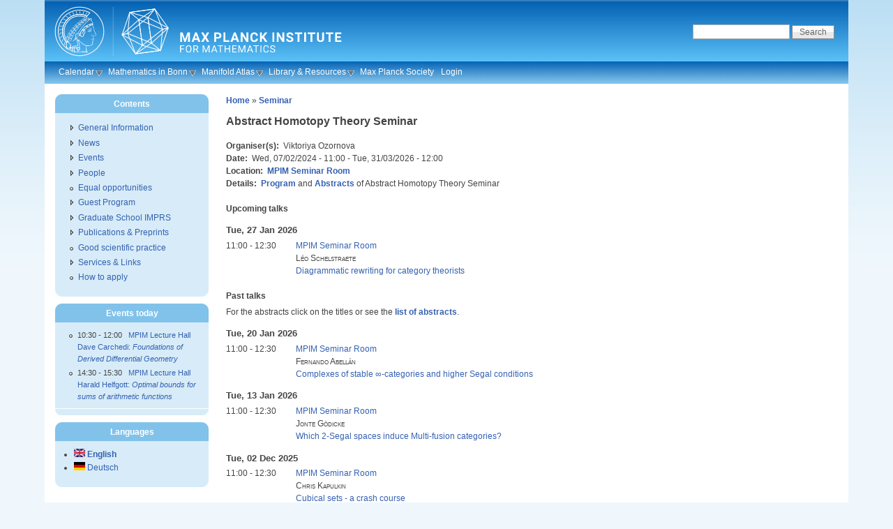

--- FILE ---
content_type: text/html; charset=utf-8
request_url: https://www.mpim-bonn.mpg.de/node/12752
body_size: 6000
content:
<!DOCTYPE html PUBLIC "-//W3C//DTD XHTML 1.0 Strict//EN" "http://www.w3.org/TR/xhtml1/DTD/xhtml1-strict.dtd">
<html xmlns="http://www.w3.org/1999/xhtml" lang="en" xml:lang="en">
<head>
<meta http-equiv="Content-Type" content="text/html; charset=utf-8" />
  <meta http-equiv="Content-Style-Type" content="text/css" />
  <meta http-equiv="Content-Type" content="text/html; charset=utf-8" />
<link rel="shortcut icon" href="/sites/default/files/favicon.png" type="image/x-icon" />
  <title>Abstract Homotopy Theory Seminar | Max Planck Institute for Mathematics</title>
  <link type="text/css" rel="stylesheet" media="all" href="/sites/default/files/css/css_9e890793e2af5b11f661851a1e88aff3.css" />
  <!--[if IE]>
    <link type="text/css" rel="stylesheet" media="all" href="/sites/all/themes/pixture_reloaded/ie.css" >
  <![endif]-->
  <script type="text/javascript" src="/sites/default/files/js/js_8a5e8908529ce269325d1db200c9e498.js"></script>
<script type="text/javascript">
<!--//--><![CDATA[//><!--
jQuery.extend(Drupal.settings, { "basePath": "/", "nice_menus_options": { "delay": 800, "speed": 1 }, "cron": { "basePath": "/poormanscron", "runNext": 1769007601 }, "extlink": { "extTarget": 0, "extClass": "ext", "extSubdomains": 1, "extExclude": "", "extInclude": "", "extCssExclude": "", "extCssExplicit": "", "extAlert": 0, "extAlertText": "This link will take you to an external web site. We are not responsible for their content.", "mailtoClass": "mailto" } });
//--><!]]>
</script>
<script type="text/javascript">
<!--//--><![CDATA[//><!--
var text_resize_scope = "content-inner";
    var text_resize_minimum = "12";
    var text_resize_maximum = "40";
    var text_resize_line_height_allow = 0;
    var text_resize_line_height_min = "16";
    var text_resize_line_height_max = "36";
//--><!]]>
</script>
</head>
<body id="pixture-reloaded" class="not-front not-logged-in page-node node-type-event one-sidebar sidebar-left i18n-en page-node-12752 section-node node-full-view with-logo">

  <div id="skip-to-content">
    <a href="#main-content">Skip to main content</a>
  </div>

    <div id="page" style="width: 90%;">

      <div id="header">

                  <div id="logo"><a href="/" title="Home page" rel="home"><img src="/sites/default/files/pixture_reloaded_logo.svg" alt=" logo" /></a></div>
        
        <div id="head-elements">

                      <div id="search-box">
              <form action="/node/12752"  accept-charset="UTF-8" method="post" id="search-theme-form">
<div><div id="search" class="container-inline">
  <div class="form-item" id="edit-search-theme-form-1-wrapper">
 <label for="edit-search-theme-form-1">Search this site: </label>
 <input type="text" maxlength="128" name="search_theme_form" id="edit-search-theme-form-1" size="15" value="" title="Enter the terms you wish to search for." class="form-text" />
</div>
<input type="submit" name="op" id="edit-submit" value="Search"  class="form-submit" />
<input type="hidden" name="form_build_id" id="form-bqaQJ279cFxajGC-IdQF1G9yuJVOFIVDL29q1xPJhnY" value="form-bqaQJ279cFxajGC-IdQF1G9yuJVOFIVDL29q1xPJhnY"  />
<input type="hidden" name="form_id" id="edit-search-theme-form" value="search_theme_form"  />
</div>

</div></form>
            </div> <!-- /#search-box -->
          
          <div id="branding">
                        
                      </div> <!-- /#branding -->

        </div> <!-- /#head-elements -->

                  <!-- Primary || Superfish -->
          <div id="superfish">
            <div id="superfish-inner">
               
                <ul class="nice-menu nice-menu-down" id="nice-menu-1"><li class="menu-4568 menuparent menu-path-calendar first  odd "><a href="/calendar" title="">Calendar</a><ul><li class="menu-3374 menu-path-weekly_program first  odd "><a href="/weekly_program" title="">Weekly Program</a></li>
<li class="menu-4564 menu-path-node-144 even "><a href="/node/144" title="">Conferences &amp; Activities</a></li>
<li class="menu-4565 menu-path-node-157 odd  last "><a href="/node/157" title="">Archive</a></li>
</ul>
</li>
<li class="menu-4569 menuparent menu-path-taxonomy-term-106-all even "><a href="/taxonomy/term/106/all" title="">Mathematics in Bonn</a><ul><li class="menu-4438 menu-path-https--mathematicsuni-bonnde-en-events-events-calendar first  odd  last "><a href="https://www.mathematics.uni-bonn.de/en/events/events-calendar" title="">Bonn Math Calendar</a></li>
</ul>
</li>
<li class="menu-6520 menuparent menu-path-mapmpim-bonnmpgde-Manifold_AtlasAbout odd "><a href="http://www.map.mpim-bonn.mpg.de/Manifold_Atlas:About" title="">Manifold Atlas</a><ul><li class="menu-6522 menu-path-mapmpim-bonnmpgde- first  odd "><a href="http://www.map.mpim-bonn.mpg.de/" title="">Scientific Wiki</a></li>
<li class="menu-6521 menu-path-bomampim-bonnmpgde- even  last "><a href="http://www.boma.mpim-bonn.mpg.de/" title="">BoMA Journal</a></li>
</ul>
</li>
<li class="menu-1345 menuparent menu-path-node-10597 even "><a href="/library" title="">Library &amp; Resources</a><ul><li class="menu-4531 menu-path-alephmpgde-Ffuncfilefile_namefind-blocal_basemat01 first  odd "><a href="http://aleph.mpg.de/F?func=file&amp;file_name=find-b&amp;local_base=mat01" title="">Online Catalog</a></li>
<li class="menu-1231 menu-path-https--mathscinetamsorg-mathscinet even "><a href="https://mathscinet.ams.org/mathscinet" title="">MathSciNet</a></li>
<li class="menu-8452 menu-path-https--zbmathorg- odd "><a href="https://zbmath.org/" title="Zentralblatt (zbMATH)">Zentralblatt</a></li>
<li class="menu-7596 menu-path-https--hirzebruchmpim-bonnmpgde- even "><a href="https://hirzebruch.mpim-bonn.mpg.de/" title="Collection of the scientific work of Friedrich Hirzebruch and other items related to him.">Hirzebruch Collection</a></li>
<li class="menu-4530 menu-path-newpreprints odd "><a href="/newpreprints" title="">MPIM Preprints</a></li>
<li class="menu-4835 menu-path-https--arxivorg- even "><a href="https://arxiv.org/" title="">arXiv.org</a></li>
<li class="menu-1344 menu-path-https--webmailmpim-bonnmpgde-SOGo odd "><a href="https://webmail.mpim-bonn.mpg.de/SOGo" title="">Web Mail</a></li>
<li class="menu-8290 menu-path-https--nextcloudmpim-bonnmpgde- even  last "><a href="https://nextcloud.mpim-bonn.mpg.de/" title="Nextcloud - File storage and Calendar">Nextcloud</a></li>
</ul>
</li>
<li class="menu-6009 menu-path-mpgde-en odd "><a href="http://www.mpg.de/en" title="">Max Planck Society</a></li>
<li class="menu-1402 menu-path-user-login even  last "><a href="/user/login" title="">Login</a></li>
</ul>
                          </div> <!-- /inner -->
          </div> <!-- /primary || superfish -->
        
    </div> <!--/#header -->

    
    <div id="main" class="clear-block no-header-blocks">

      <div id="content"><div id="content-inner">

        
        
        <div id="content-header" class="clearfix">
          <div class="breadcrumb"><a href="/">Home</a> » <a href="/taxonomy/term/41">Seminar</a></div>          <a name="main-content" id="main-content"></a>
          <h1 class="title">Abstract Homotopy Theory Seminar</h1>                                      </div> <!-- /#content-header -->

        <div id="content-area">
          <div id="node-12752" class="node node-type-event">
  <div class="node-inner-0"><div class="node-inner-1">
    <div class="node-inner-2"><div class="node-inner-3">

      
      
      
      
              <div class="taxonomy">Posted in <ul class="links inline"><li class="taxonomy_term_41 first last"><a href="/taxonomy/term/41" rel="tag" title="Series of talks or seminars.">Seminar</a></li>
</ul></div>
      
      <div class="content clearfix">
        <div class="field field-type-text field-field-org">
    <div class="field-items">
            <div class="field-item odd">
                      <div class="field-label-inline-first">
              Organiser(s):&nbsp;</div>
                    Viktoriya Ozornova        </div>
        </div>
</div>
<div class="field field-type-datestamp field-field-date">
    <div class="field-items">
            <div class="field-item odd">
                      <div class="field-label-inline-first">
              Date:&nbsp;</div>
                    <span class="date-display-start">Wed, 07/02/2024 - 11:00</span><span class="date-display-separator"> - </span><span class="date-display-end">Tue, 31/03/2026 - 12:00</span>        </div>
        </div>
</div>
<div class="field field-type-nodereference field-field-location">
    <div class="field-items">
            <div class="field-item odd">
                      <div class="field-label-inline-first">
              Location:&nbsp;</div>
                    <a href="/node/4234">MPIM Seminar Room</a>        </div>
        </div>
</div>
<div class="field field-type-computed field-field-link-program">
    <div class="field-items">
            <div class="field-item odd">
                      <div class="field-label-inline-first">
              Details:&nbsp;</div>
                    <a href="/node/12752/program?page=last">Program</a> and <a href="/node/12752/abstracts">Abstracts</a> of Abstract Homotopy Theory Seminar        </div>
        </div>
</div>
<br>

<b>Upcoming talks</b>

<div class="view view-talk-list-upcoming view-id-talk_list_upcoming view-display-id-default talklist view-dom-id-1">
    
  
  
      <div class="view-content">
        <h3><span class="date-display-single">Tue, 27 Jan 2026</span></h3>
  <div class="views-row views-row-1 views-row-odd views-row-first views-row-last">
      
  <div class="views-field-field-date-value">
                <div class="field-content"><span class="date-display-single"><span class="date-display-start">11:00</span><span class="date-display-separator"> - </span><span class="date-display-end">12:30</span></span></div>
  </div>
  
  <div class="views-field-field-location-nid">
                <span class="field-content"><a href="/node/4234">MPIM Seminar Room</a></span>
  </div>
  
  <div class="views-field-field-speaker-value">
                <span class="field-content">Léo Schelstraete</span>
  </div>
  
  <div class="views-field-title">
                <span class="field-content"><a href="/node/15129">Diagrammatic rewriting for category theorists</a></span>
  </div>
  </div>
    </div>
  
  
  
  
  
  
</div>  

<br>
<b>Past talks</b>


<div class="view view-talk-list-past view-id-talk_list_past view-display-id-default talklist view-dom-id-2">
        <div class="view-header">
      <p>For the abstracts click on the titles or see the <a href="/node/12752/abstracts/all">list of abstracts</a>.</p>    </div>
  
  
  
      <div class="view-content">
        <h3><span class="date-display-single">Tue, 20 Jan 2026</span></h3>
  <div class="views-row views-row-1 views-row-odd views-row-first views-row-last">
      
  <div class="views-field-field-date-value">
                <div class="field-content"><span class="date-display-single"><span class="date-display-start">11:00</span><span class="date-display-separator"> - </span><span class="date-display-end">12:30</span></span></div>
  </div>
  
  <div class="views-field-field-location-nid">
                <span class="field-content"><a href="/node/4234">MPIM Seminar Room</a></span>
  </div>
  
  <div class="views-field-field-speaker-value">
                <span class="field-content">Fernando Abellán</span>
  </div>
  
  <div class="views-field-title">
                <span class="field-content"><a href="/node/15098">Complexes of stable ∞-categories and higher Segal conditions</a></span>
  </div>
  </div>
  <h3><span class="date-display-single">Tue, 13 Jan 2026</span></h3>
  <div class="views-row views-row-1 views-row-odd views-row-first views-row-last">
      
  <div class="views-field-field-date-value">
                <div class="field-content"><span class="date-display-single"><span class="date-display-start">11:00</span><span class="date-display-separator"> - </span><span class="date-display-end">12:30</span></span></div>
  </div>
  
  <div class="views-field-field-location-nid">
                <span class="field-content"><a href="/node/4234">MPIM Seminar Room</a></span>
  </div>
  
  <div class="views-field-field-speaker-value">
                <span class="field-content">Jonte Gödicke</span>
  </div>
  
  <div class="views-field-title">
                <span class="field-content"><a href="/node/15079">Which 2-Segal spaces induce Multi-fusion categories?</a></span>
  </div>
  </div>
  <h3><span class="date-display-single">Tue, 02 Dec 2025</span></h3>
  <div class="views-row views-row-1 views-row-odd views-row-first views-row-last">
      
  <div class="views-field-field-date-value">
                <div class="field-content"><span class="date-display-single"><span class="date-display-start">11:00</span><span class="date-display-separator"> - </span><span class="date-display-end">12:30</span></span></div>
  </div>
  
  <div class="views-field-field-location-nid">
                <span class="field-content"><a href="/node/4234">MPIM Seminar Room</a></span>
  </div>
  
  <div class="views-field-field-speaker-value">
                <span class="field-content">Chris Kapulkin</span>
  </div>
  
  <div class="views-field-title">
                <span class="field-content"><a href="/node/14747">Cubical sets - a crash course</a></span>
  </div>
  </div>
  <h3><span class="date-display-single">Tue, 18 Nov 2025</span></h3>
  <div class="views-row views-row-1 views-row-odd views-row-first views-row-last">
      
  <div class="views-field-field-date-value">
                <div class="field-content"><span class="date-display-single"><span class="date-display-start">11:00</span><span class="date-display-separator"> - </span><span class="date-display-end">12:30</span></span></div>
  </div>
  
  <div class="views-field-field-location-nid">
                <span class="field-content"><a href="/node/4234">MPIM Seminar Room</a></span>
  </div>
  
  <div class="views-field-field-speaker-value">
                <span class="field-content">Nathanael Arkor</span>
  </div>
  
  <div class="views-field-title">
                <span class="field-content"><a href="/node/14823">Towards higher formal category theory</a></span>
  </div>
  </div>
  <h3><span class="date-display-single">Thu, 18 Sep 2025</span></h3>
  <div class="views-row views-row-1 views-row-odd views-row-first views-row-last">
      
  <div class="views-field-field-date-value">
                <div class="field-content"><span class="date-display-single"><span class="date-display-start">11:30</span><span class="date-display-separator"> - </span><span class="date-display-end">12:30</span></span></div>
  </div>
  
  <div class="views-field-field-location-nid">
                <span class="field-content"><a href="/node/4234">MPIM Seminar Room</a></span>
  </div>
  
  <div class="views-field-field-speaker-value">
                <span class="field-content">David Kern</span>
  </div>
  
  <div class="views-field-title">
                <span class="field-content"><a href="/node/14680">Codiscrete cofibrations vs iterated discrete fibrations for (∞,ℓ)-congruences</a></span>
  </div>
  </div>
  <h3><span class="date-display-single">Wed, 23 Jul 2025</span></h3>
  <div class="views-row views-row-1 views-row-odd views-row-first views-row-last">
      
  <div class="views-field-field-date-value">
                <div class="field-content"><span class="date-display-single"><span class="date-display-start">16:30</span><span class="date-display-separator"> - </span><span class="date-display-end">17:30</span></span></div>
  </div>
  
  <div class="views-field-field-location-nid">
                <span class="field-content"><a href="/node/3444">MPIM Lecture Hall</a></span>
  </div>
  
  <div class="views-field-field-speaker-value">
                <span class="field-content">David Gepner</span>
  </div>
  
  <div class="views-field-title">
                <span class="field-content"><a href="/node/14233">[Abstract Homototy Theory Seminar] The Gray tensor product of infinity categories and basic tensor-enriched category theory</a></span>
  </div>
  </div>
  <h3><span class="date-display-single">Wed, 18 Jun 2025</span></h3>
  <div class="views-row views-row-1 views-row-odd views-row-first views-row-last">
      
  <div class="views-field-field-date-value">
                <div class="field-content"><span class="date-display-single"><span class="date-display-start">16:30</span><span class="date-display-separator"> - </span><span class="date-display-end">17:30</span></span></div>
  </div>
  
  <div class="views-field-field-location-nid">
                <span class="field-content"><a href="/node/4234">MPIM Seminar Room</a></span>
  </div>
  
  <div class="views-field-field-speaker-value">
                <span class="field-content">Luuk Stehouwer</span>
  </div>
  
  <div class="views-field-title">
                <span class="field-content"><a href="/node/14353">The K-theory of graded rings</a></span>
  </div>
  </div>
  <h3><span class="date-display-single">Wed, 04 Jun 2025</span></h3>
  <div class="views-row views-row-1 views-row-odd views-row-first views-row-last">
      
  <div class="views-field-field-date-value">
                <div class="field-content"><span class="date-display-single"><span class="date-display-start">16:30</span><span class="date-display-separator"> - </span><span class="date-display-end">17:30</span></span></div>
  </div>
  
  <div class="views-field-field-location-nid">
                <span class="field-content"><a href="/node/4234">MPIM Seminar Room</a></span>
  </div>
  
  <div class="views-field-field-speaker-value">
                <span class="field-content">Michael Ching</span>
  </div>
  
  <div class="views-field-title">
                <span class="field-content"><a href="/node/14231">Differential bundles in Goodwillie calculus</a></span>
  </div>
  </div>
  <h3><span class="date-display-single">Wed, 28 May 2025</span></h3>
  <div class="views-row views-row-1 views-row-odd views-row-first views-row-last">
      
  <div class="views-field-field-date-value">
                <div class="field-content"><span class="date-display-single"><span class="date-display-start">15:00</span><span class="date-display-separator"> - </span><span class="date-display-end">16:00</span></span></div>
  </div>
  
  <div class="views-field-field-location-nid">
                <span class="field-content"><a href="/node/4234">MPIM Seminar Room</a></span>
  </div>
  
  <div class="views-field-field-speaker-value">
                <span class="field-content">Thomas Blom, Jaco Ruit</span>
  </div>
  
  <div class="views-field-title">
                <span class="field-content"><a href="/node/14230">Abstract homotopy theory seminar (informal session)</a></span>
  </div>
  </div>
  <h3><span class="date-display-single">Wed, 19 Mar 2025</span></h3>
  <div class="views-row views-row-1 views-row-odd views-row-first views-row-last">
      
  <div class="views-field-field-date-value">
                <div class="field-content"><span class="date-display-single"><span class="date-display-start">16:30</span><span class="date-display-separator"> - </span><span class="date-display-end">17:30</span></span></div>
  </div>
  
  <div class="views-field-field-location-nid">
                <span class="field-content"><a href="/node/4234">MPIM Seminar Room</a></span>
  </div>
  
  <div class="views-field-field-speaker-value">
                <span class="field-content">Hugo Pourcelot</span>
  </div>
  
  <div class="views-field-title">
                <span class="field-content"><a href="/node/13942">Dioperads, Frobenius monoidal functors and integration along fibers</a></span>
  </div>
  </div>
  <h3><span class="date-display-single">Wed, 05 Mar 2025</span></h3>
  <div class="views-row views-row-1 views-row-odd views-row-first views-row-last">
      
  <div class="views-field-field-date-value">
                <div class="field-content"><span class="date-display-single"><span class="date-display-start">16:30</span><span class="date-display-separator"> - </span><span class="date-display-end">17:30</span></span></div>
  </div>
  
  <div class="views-field-field-location-nid">
                <span class="field-content"><a href="/node/4234">MPIM Seminar Room</a></span>
  </div>
  
  <div class="views-field-field-speaker-value">
                <span class="field-content">Johannes Gloßner</span>
  </div>
  
  <div class="views-field-title">
                <span class="field-content"><a href="/node/13911">Model-independent lax 2-functors</a></span>
  </div>
  </div>
  <h3><span class="date-display-single">Mon, 10 Feb 2025</span></h3>
  <div class="views-row views-row-1 views-row-odd views-row-first views-row-last">
      
  <div class="views-field-field-date-value">
                <div class="field-content"><span class="date-display-single"><span class="date-display-start">11:00</span><span class="date-display-separator"> - </span><span class="date-display-end">12:00</span></span></div>
  </div>
  
  <div class="views-field-field-location-nid">
                <span class="field-content"><a href="/node/4234">MPIM Seminar Room</a></span>
  </div>
  
  <div class="views-field-field-speaker-value">
                <span class="field-content">Jaco Ruit</span>
  </div>
  
  <div class="views-field-title">
                <span class="field-content"><a href="/node/13870">Homotopy coherent companionships and conjunctions</a></span>
  </div>
  </div>
  <h3><span class="date-display-single">Mon, 03 Feb 2025</span></h3>
  <div class="views-row views-row-1 views-row-odd views-row-first views-row-last">
      
  <div class="views-field-field-date-value">
                <div class="field-content"><span class="date-display-single"><span class="date-display-start">11:00</span><span class="date-display-separator"> - </span><span class="date-display-end">12:00</span></span></div>
  </div>
  
  <div class="views-field-field-location-nid">
                <span class="field-content"><a href="/node/4234">MPIM Seminar Room</a></span>
  </div>
  
  <div class="views-field-field-speaker-value">
                <span class="field-content">Samuel Lavenir</span>
  </div>
  
  <div class="views-field-title">
                <span class="field-content"><a href="/node/13869">Fiberwise extensions of localizations and colocalizations</a></span>
  </div>
  </div>
  <h3><span class="date-display-single">Mon, 27 Jan 2025</span></h3>
  <div class="views-row views-row-1 views-row-odd views-row-first views-row-last">
      
  <div class="views-field-field-date-value">
                <div class="field-content"><span class="date-display-single"><span class="date-display-start">11:00</span><span class="date-display-separator"> - </span><span class="date-display-end">12:00</span></span></div>
  </div>
  
  <div class="views-field-field-location-nid">
                <span class="field-content"><a href="/node/4234">MPIM Seminar Room</a></span>
  </div>
  
  <div class="views-field-field-speaker-value">
                <span class="field-content">Gérman Stefanich</span>
  </div>
  
  <div class="views-field-title">
                <span class="field-content"><a href="/node/13863">t-structures and Barr exactness</a></span>
  </div>
  </div>
  <h3><span class="date-display-single">Mon, 20 Jan 2025</span></h3>
  <div class="views-row views-row-1 views-row-odd views-row-first views-row-last">
      
  <div class="views-field-field-date-value">
                <div class="field-content"><span class="date-display-single"><span class="date-display-start">11:00</span><span class="date-display-separator"> - </span><span class="date-display-end">12:00</span></span></div>
  </div>
  
  <div class="views-field-field-location-nid">
                <span class="field-content"><a href="/node/4234">MPIM Seminar Room</a></span>
  </div>
  
  <div class="views-field-field-speaker-value">
                <span class="field-content">Dmitriy Rumynin</span>
  </div>
  
  <div class="views-field-title">
                <span class="field-content"><a href="/node/13804">Topological Aspects in Representation Theory of 2-Graded 2-Groups</a></span>
  </div>
  </div>
  <h3><span class="date-display-single">Mon, 13 Jan 2025</span></h3>
  <div class="views-row views-row-1 views-row-odd views-row-first views-row-last">
      
  <div class="views-field-field-date-value">
                <div class="field-content"><span class="date-display-single"><span class="date-display-start">11:00</span><span class="date-display-separator"> - </span><span class="date-display-end">12:00</span></span></div>
  </div>
  
  <div class="views-field-field-location-nid">
                <span class="field-content"><a href="/node/4234">MPIM Seminar Room</a></span>
  </div>
  
  <div class="views-field-field-speaker-value">
                <span class="field-content">Thomas Blom</span>
  </div>
  
  <div class="views-field-title">
                <span class="field-content"><a href="/node/13803">On the straightening of every functor</a></span>
  </div>
  </div>
  <h3><span class="date-display-single">Mon, 02 Dec 2024</span></h3>
  <div class="views-row views-row-1 views-row-odd views-row-first views-row-last">
      
  <div class="views-field-field-date-value">
                <div class="field-content"><span class="date-display-single"><span class="date-display-start">11:00</span><span class="date-display-separator"> - </span><span class="date-display-end">12:00</span></span></div>
  </div>
  
  <div class="views-field-field-location-nid">
                <span class="field-content"><a href="/node/4234">MPIM Seminar Room</a></span>
  </div>
  
  <div class="views-field-field-speaker-value">
                <span class="field-content">Tobias Lenz</span>
  </div>
  
  <div class="views-field-title">
                <span class="field-content"><a href="/node/13745">(Equivariant) commutative ring spectra and infty-categories of bispans</a></span>
  </div>
  </div>
  <h3><span class="date-display-single">Mon, 18 Nov 2024</span></h3>
  <div class="views-row views-row-1 views-row-odd views-row-first views-row-last">
      
  <div class="views-field-field-date-value">
                <div class="field-content"><span class="date-display-single"><span class="date-display-start">11:00</span><span class="date-display-separator"> - </span><span class="date-display-end">12:00</span></span></div>
  </div>
  
  <div class="views-field-field-location-nid">
                <span class="field-content"><a href="/node/4234">MPIM Seminar Room</a></span>
  </div>
  
  <div class="views-field-field-speaker-value">
                <span class="field-content">Paula Verdugo</span>
  </div>
  
  <div class="views-field-title">
                <span class="field-content"><a href="/node/13714">A formal language for formal category theory</a></span>
  </div>
  </div>
  <h3><span class="date-display-single">Mon, 07 Oct 2024</span></h3>
  <div class="views-row views-row-1 views-row-odd views-row-first views-row-last">
      
  <div class="views-field-field-date-value">
                <div class="field-content"><span class="date-display-single"><span class="date-display-start">11:00</span><span class="date-display-separator"> - </span><span class="date-display-end">13:00</span></span></div>
  </div>
  
  <div class="views-field-field-location-nid">
                <span class="field-content"><a href="/node/4234">MPIM Seminar Room</a></span>
  </div>
  
  <div class="views-field-field-speaker-value">
                <span class="field-content">Hadrian Heine</span>
  </div>
  
  <div class="views-field-title">
                <span class="field-content"><a href="/node/13484">A directed version of homotopy colimits</a></span>
  </div>
  </div>
  <h3><span class="date-display-single">Wed, 08 May 2024</span></h3>
  <div class="views-row views-row-1 views-row-odd views-row-first views-row-last">
      
  <div class="views-field-field-date-value">
                <div class="field-content"><span class="date-display-single"><span class="date-display-start">13:00</span><span class="date-display-separator"> - </span><span class="date-display-end">14:00</span></span></div>
  </div>
  
  <div class="views-field-field-location-nid">
                <span class="field-content"><a href="/node/3444">MPIM Lecture Hall</a></span>
  </div>
  
  <div class="views-field-field-speaker-value">
                <span class="field-content">Nima Rasekh</span>
  </div>
  
  <div class="views-field-title">
                <span class="field-content"><a href="/node/13050">Why Fibrations are Cool!</a></span>
  </div>
  </div>
  <h3><span class="date-display-single">Tue, 30 Apr 2024</span></h3>
  <div class="views-row views-row-1 views-row-odd views-row-first views-row-last">
      
  <div class="views-field-field-date-value">
                <div class="field-content"><span class="date-display-single"><span class="date-display-start">12:45</span><span class="date-display-separator"> - </span><span class="date-display-end">14:00</span></span></div>
  </div>
  
  <div class="views-field-field-location-nid">
                <span class="field-content"><a href="/node/3444">MPIM Lecture Hall</a></span>
  </div>
  
  <div class="views-field-field-speaker-value">
                <span class="field-content">Jonas Frey</span>
  </div>
  
  <div class="views-field-title">
                <span class="field-content"><a href="/node/13040">Duality for generalized algebraic theories</a></span>
  </div>
  </div>
  <h3><span class="date-display-single">Wed, 20 Mar 2024</span></h3>
  <div class="views-row views-row-1 views-row-odd views-row-first views-row-last">
      
  <div class="views-field-field-date-value">
                <div class="field-content"><span class="date-display-single"><span class="date-display-start">11:00</span><span class="date-display-separator"> - </span><span class="date-display-end">12:00</span></span></div>
  </div>
  
  <div class="views-field-field-location-nid">
                <span class="field-content"><a href="/node/4234">MPIM Seminar Room</a></span>
  </div>
  
  <div class="views-field-field-speaker-value">
                <span class="field-content">Raffael Stenzel</span>
  </div>
  
  <div class="views-field-title">
                <span class="field-content"><a href="/node/12846">Higher internal category theory</a></span>
  </div>
  </div>
  <h3><span class="date-display-single">Wed, 13 Mar 2024</span></h3>
  <div class="views-row views-row-1 views-row-odd views-row-first views-row-last">
      
  <div class="views-field-field-date-value">
                <div class="field-content"><span class="date-display-single"><span class="date-display-start">11:00</span><span class="date-display-separator"> - </span><span class="date-display-end">12:00</span></span></div>
  </div>
  
  <div class="views-field-field-location-nid">
                <span class="field-content"><a href="/node/4234">MPIM Seminar Room</a></span>
  </div>
  
  <div class="views-field-field-speaker-value">
                <span class="field-content">Rune Haugseng</span>
  </div>
  
  <div class="views-field-title">
                <span class="field-content"><a href="/node/12841">Commutative semirings and bispans</a></span>
  </div>
  </div>
  <h3><span class="date-display-single">Wed, 07 Feb 2024</span></h3>
  <div class="views-row views-row-1 views-row-odd views-row-first views-row-last">
      
  <div class="views-field-field-date-value">
                <div class="field-content"><span class="date-display-single"><span class="date-display-start">12:00</span><span class="date-display-separator"> - </span><span class="date-display-end">13:00</span></span></div>
  </div>
  
  <div class="views-field-field-location-nid">
                <span class="field-content"><a href="/node/4234">MPIM Seminar Room</a></span>
  </div>
  
  <div class="views-field-field-speaker-value">
                <span class="field-content">Amar Hadzihasanovic</span>
  </div>
  
  <div class="views-field-title">
                <span class="field-content"><a href="/node/12754">Pasting diagrams beyond acyclicity</a></span>
  </div>
  </div>
    </div>
  
  
  
  
      <div class="view-footer">
      <p>For older events also see the <a href="/node/12752/program/all">Program</a>.</p>    </div>
  
  
</div>        </div>

              <div class="actions clearfix"><ul class="links inline"><li class="print_html first"><a href="/print/12752" title="Display a printer-friendly version of this page." class="print-page" rel="nofollow">Printer-friendly version</a></li>
<li class="calendar_link last"><a href="/calendar" title="View the calendar.">Calendar</a></li>
</ul></div>
      
    </div></div>
  </div></div>
</div> <!-- /node -->        </div>

                  <div id="content-bottom" class="region region-content_bottom">
            <div id="block-block-1" class="block block-block region-odd even region-count-1 count-2">
  <div class="block-inner">

    
    <div class="block-content">
      <div class="block-content-inner">
        <table width="100%"> <tbody><tr> <td align="left">© MPI f. Mathematik, Bonn</td> <td align="right"><a href="/node/75">Impressum</a> &amp; <a href="/node/8277">Datenschutz</a></td> </tr> </tbody></table>      </div>
    </div>

  </div>
</div> <!-- /block --><div id="block-text_resize-0" class="block block-text_resize region-even odd region-count-2 count-3">
  <div class="block-inner">

    
    <div class="block-content">
      <div class="block-content-inner">
        <a href="javascript:;" class="changer" id="text_resize_decrease"><sup>-</sup>A</a> <a href="javascript:;" class="changer" id="text_resize_reset">A</a> <a href="javascript:;" class="changer" id="text_resize_increase"><sup>+</sup>A</a><div id="text_resize_clear"></div>      </div>
    </div>

  </div>
</div> <!-- /block -->          </div> <!-- /#content-bottom -->
        
        
      </div></div> <!-- /#content-inner, /#content -->

              <div id="sidebar-left" class="region region-left">
          <div id="block-menu-menu-contents" class="block block-menu region-odd even region-count-1 count-4">
  <div class="block-inner">

          <h2 class="block-title">Contents</h2>
    
    <div class="block-content">
      <div class="block-content-inner">
        <ul class="menu"><li class="collapsed first"><a href="/taxonomy/term/1" title="">General Information</a></li>
<li class="collapsed"><a href="/taxonomy/term/44" title="">News</a></li>
<li class="collapsed"><a href="/taxonomy/term/3" title="">Events</a></li>
<li class="collapsed"><a href="/taxonomy/term/4" title="">People</a></li>
<li class="leaf"><a href="/equalopportunity" title="">Equal opportunities</a></li>
<li class="collapsed"><a href="/node/76" title="">Guest Program</a></li>
<li class="collapsed"><a href="/node/78" title="">Graduate School IMPRS</a></li>
<li class="collapsed"><a href="/node/262" title="">Publications &amp; Preprints</a></li>
<li class="leaf"><a href="/gsp" title="">Good scientific practice</a></li>
<li class="collapsed"><a href="/taxonomy/term/5" title="">Services &amp; Links</a></li>
<li class="leaf last"><a href="/Karriere" title="">How to apply</a></li>
</ul>      </div>
    </div>

  </div>
</div> <!-- /block --><div id="block-views-events_today-block_1" class="block block-views region-even odd region-count-2 count-5">
  <div class="block-inner">

          <h2 class="block-title">Events today</h2>
    
    <div class="block-content">
      <div class="block-content-inner">
        <div class="view view-events-today view-id-events_today view-display-id-block_1 view-dom-id-3">
    
  
  
      <div class="view-content">
      <div class="item-list">
    <ul>
          <li class="views-row views-row-1 views-row-odd views-row-first">  
  <div class="views-field-field-date-value">
                <span class="field-content"><span class="date-display-single"><span class="date-display-start">10:30</span><span class="date-display-separator"> - </span><span class="date-display-end">12:00</span></span> &nbsp; <a href="/node/3444">MPIM Lecture Hall</a></span>
  </div>
  
  <div class="views-field-title">
                <span class="field-content"><a href="/node/15112">Dave Carchedi: <em>Foundations of Derived Differential Geometry</em></a></span>
  </div>
</li>
          <li class="views-row views-row-2 views-row-even views-row-last">  
  <div class="views-field-field-date-value">
                <span class="field-content"><span class="date-display-single"><span class="date-display-start">14:30</span><span class="date-display-separator"> - </span><span class="date-display-end">15:30</span></span> &nbsp; <a href="/node/3444">MPIM Lecture Hall</a></span>
  </div>
  
  <div class="views-field-title">
                <span class="field-content"><a href="/node/15012">Harald Helfgott: <em>Optimal bounds for sums of arithmetic functions</em></a></span>
  </div>
</li>
      </ul>
</div>    </div>
  
  
  
  
  
  
</div>       </div>
    </div>

  </div>
</div> <!-- /block --><div id="block-locale-0" class="block block-locale region-odd even region-count-3 count-6">
  <div class="block-inner">

          <h2 class="block-title">Languages</h2>
    
    <div class="block-content">
      <div class="block-content-inner">
        <ul><li class="en first active"><a href="/node/12752" class="language-link active"><img src="/sites/all/modules/languageicons/flags/en.png" alt="English" title="English"  class="language-icon" width="16" height="12" /> English</a></li>
<li class="de last"><a href="/de/node/12752" class="language-link"><img src="/sites/all/modules/languageicons/flags/de.png" alt="Deutsch" title="Deutsch"  class="language-icon" width="16" height="12" /> Deutsch</a></li>
</ul>      </div>
    </div>

  </div>
</div> <!-- /block -->        </div> <!-- /#sidebar-left -->
      
      
    </div> <!-- #main -->

    <div id="footer" class="region region-footer">
              <div id="footer-message">
                  </div> <!-- /#footer-message -->
    </div> <!-- /#footer -->

  </div> <!--/#page -->

  
  
</body>
</html>

--- FILE ---
content_type: text/css
request_url: https://www.mpim-bonn.mpg.de/sites/default/files/css/css_9e890793e2af5b11f661851a1e88aff3.css
body_size: 16619
content:

.node-unpublished{background-color:#fff4f4;}.preview .node{background-color:#ffffea;}#node-admin-filter ul{list-style-type:none;padding:0;margin:0;width:100%;}#node-admin-buttons{float:left;margin-left:0.5em;clear:right;}td.revision-current{background:#ffc;}.node-form .form-text{display:block;width:95%;}.node-form .container-inline .form-text{display:inline;width:auto;}.node-form .standard{clear:both;}.node-form textarea{display:block;width:95%;}.node-form .attachments fieldset{float:none;display:block;}.terms-inline{display:inline;}

.poll .bar{height:1em;margin:1px 0;background-color:#ddd;}.poll .bar .foreground{background-color:#000;height:1em;float:left;}.poll .links{text-align:center;}.poll .percent{text-align:right;}.poll .total{text-align:center;}.poll .vote-form{text-align:center;}.poll .vote-form .choices{text-align:left;margin:0 auto;display:table;}.poll .vote-form .choices .title{font-weight:bold;}.node-form #edit-poll-more{margin:0;}td.poll-chtext{width:80%;}td.poll-chvotes .form-text{width:85%;}


fieldset{margin-bottom:1em;padding:.5em;}form{margin:0;padding:0;}hr{height:1px;border:1px solid gray;}img{border:0;}table{border-collapse:collapse;}th{text-align:left;padding-right:1em;border-bottom:3px solid #ccc;}.clear-block:after{content:".";display:block;height:0;clear:both;visibility:hidden;}.clear-block{display:inline-block;}/*_\*/
* html .clear-block{height:1%;}.clear-block{display:block;}/* End hide from IE-mac */



body.drag{cursor:move;}th.active img{display:inline;}tr.even,tr.odd{background-color:#eee;border-bottom:1px solid #ccc;padding:0.1em 0.6em;}tr.drag{background-color:#fffff0;}tr.drag-previous{background-color:#ffd;}td.active{background-color:#ddd;}td.checkbox,th.checkbox{text-align:center;}tbody{border-top:1px solid #ccc;}tbody th{border-bottom:1px solid #ccc;}thead th{text-align:left;padding-right:1em;border-bottom:3px solid #ccc;}.breadcrumb{padding-bottom:.5em}div.indentation{width:20px;height:1.7em;margin:-0.4em 0.2em -0.4em -0.4em;padding:0.42em 0 0.42em 0.6em;float:left;}div.tree-child{background:url(/misc/tree.png) no-repeat 11px center;}div.tree-child-last{background:url(/misc/tree-bottom.png) no-repeat 11px center;}div.tree-child-horizontal{background:url(/misc/tree.png) no-repeat -11px center;}.error{color:#e55;}div.error{border:1px solid #d77;}div.error,tr.error{background:#fcc;color:#200;padding:2px;}.warning{color:#e09010;}div.warning{border:1px solid #f0c020;}div.warning,tr.warning{background:#ffd;color:#220;padding:2px;}.ok{color:#008000;}div.ok{border:1px solid #00aa00;}div.ok,tr.ok{background:#dfd;color:#020;padding:2px;}.item-list .icon{color:#555;float:right;padding-left:0.25em;clear:right;}.item-list .title{font-weight:bold;}.item-list ul{margin:0 0 0.75em 0;padding:0;}.item-list ul li{margin:0 0 0.25em 1.5em;padding:0;list-style:disc;}ol.task-list li.active{font-weight:bold;}.form-item{margin-top:1em;margin-bottom:1em;}tr.odd .form-item,tr.even .form-item{margin-top:0;margin-bottom:0;white-space:nowrap;}tr.merge-down,tr.merge-down td,tr.merge-down th{border-bottom-width:0 !important;}tr.merge-up,tr.merge-up td,tr.merge-up th{border-top-width:0 !important;}.form-item input.error,.form-item textarea.error,.form-item select.error{border:2px solid red;}.form-item .description{font-size:0.85em;}.form-item label{display:block;font-weight:bold;}.form-item label.option{display:inline;font-weight:normal;}.form-checkboxes,.form-radios{margin:1em 0;}.form-checkboxes .form-item,.form-radios .form-item{margin-top:0.4em;margin-bottom:0.4em;}.marker,.form-required{color:#f00;}.more-link{text-align:right;}.more-help-link{font-size:0.85em;text-align:right;}.nowrap{white-space:nowrap;}.item-list .pager{clear:both;text-align:center;}.item-list .pager li{background-image:none;display:inline;list-style-type:none;padding:0.5em;}.pager-current{font-weight:bold;}.tips{margin-top:0;margin-bottom:0;padding-top:0;padding-bottom:0;font-size:0.9em;}dl.multiselect dd.b,dl.multiselect dd.b .form-item,dl.multiselect dd.b select{font-family:inherit;font-size:inherit;width:14em;}dl.multiselect dd.a,dl.multiselect dd.a .form-item{width:10em;}dl.multiselect dt,dl.multiselect dd{float:left;line-height:1.75em;padding:0;margin:0 1em 0 0;}dl.multiselect .form-item{height:1.75em;margin:0;}.container-inline div,.container-inline label{display:inline;}ul.primary{border-collapse:collapse;padding:0 0 0 1em;white-space:nowrap;list-style:none;margin:5px;height:auto;line-height:normal;border-bottom:1px solid #bbb;}ul.primary li{display:inline;}ul.primary li a{background-color:#ddd;border-color:#bbb;border-width:1px;border-style:solid solid none solid;height:auto;margin-right:0.5em;padding:0 1em;text-decoration:none;}ul.primary li.active a{background-color:#fff;border:1px solid #bbb;border-bottom:#fff 1px solid;}ul.primary li a:hover{background-color:#eee;border-color:#ccc;border-bottom-color:#eee;}ul.secondary{border-bottom:1px solid #bbb;padding:0.5em 1em;margin:5px;}ul.secondary li{display:inline;padding:0 1em;border-right:1px solid #ccc;}ul.secondary a{padding:0;text-decoration:none;}ul.secondary a.active{border-bottom:4px solid #999;}#autocomplete{position:absolute;border:1px solid;overflow:hidden;z-index:100;}#autocomplete ul{margin:0;padding:0;list-style:none;}#autocomplete li{background:#fff;color:#000;white-space:pre;cursor:default;}#autocomplete li.selected{background:#0072b9;color:#fff;}html.js input.form-autocomplete{background-image:url(/misc/throbber.gif);background-repeat:no-repeat;background-position:100% 2px;}html.js input.throbbing{background-position:100% -18px;}html.js fieldset.collapsed{border-bottom-width:0;border-left-width:0;border-right-width:0;margin-bottom:0;height:1em;}html.js fieldset.collapsed *{display:none;}html.js fieldset.collapsed legend{display:block;}html.js fieldset.collapsible legend a{padding-left:15px;background:url(/misc/menu-expanded.png) 5px 75% no-repeat;}html.js fieldset.collapsed legend a{background-image:url(/misc/menu-collapsed.png);background-position:5px 50%;}* html.js fieldset.collapsed legend,* html.js fieldset.collapsed legend *,* html.js fieldset.collapsed table *{display:inline;}html.js fieldset.collapsible{position:relative;}html.js fieldset.collapsible legend a{display:block;}html.js fieldset.collapsible .fieldset-wrapper{overflow:auto;}.resizable-textarea{width:95%;}.resizable-textarea .grippie{height:9px;overflow:hidden;background:#eee url(/misc/grippie.png) no-repeat center 2px;border:1px solid #ddd;border-top-width:0;cursor:s-resize;}html.js .resizable-textarea textarea{margin-bottom:0;width:100%;display:block;}.draggable a.tabledrag-handle{cursor:move;float:left;height:1.7em;margin:-0.4em 0 -0.4em -0.5em;padding:0.42em 1.5em 0.42em 0.5em;text-decoration:none;}a.tabledrag-handle:hover{text-decoration:none;}a.tabledrag-handle .handle{margin-top:4px;height:13px;width:13px;background:url(/misc/draggable.png) no-repeat 0 0;}a.tabledrag-handle-hover .handle{background-position:0 -20px;}.joined + .grippie{height:5px;background-position:center 1px;margin-bottom:-2px;}.teaser-checkbox{padding-top:1px;}div.teaser-button-wrapper{float:right;padding-right:5%;margin:0;}.teaser-checkbox div.form-item{float:right;margin:0 5% 0 0;padding:0;}textarea.teaser{display:none;}html.js .no-js{display:none;}.progress{font-weight:bold;}.progress .bar{background:#fff url(/misc/progress.gif);border:1px solid #00375a;height:1.5em;margin:0 0.2em;}.progress .filled{background:#0072b9;height:1em;border-bottom:0.5em solid #004a73;width:0%;}.progress .percentage{float:right;}.progress-disabled{float:left;}.ahah-progress{float:left;}.ahah-progress .throbber{width:15px;height:15px;margin:2px;background:transparent url(/misc/throbber.gif) no-repeat 0px -18px;float:left;}tr .ahah-progress .throbber{margin:0 2px;}.ahah-progress-bar{width:16em;}#first-time strong{display:block;padding:1.5em 0 .5em;}tr.selected td{background:#ffc;}table.sticky-header{margin-top:0;background:#fff;}#clean-url.install{display:none;}html.js .js-hide{display:none;}#system-modules div.incompatible{font-weight:bold;}#system-themes-form div.incompatible{font-weight:bold;}span.password-strength{visibility:hidden;}input.password-field{margin-right:10px;}div.password-description{padding:0 2px;margin:4px 0 0 0;font-size:0.85em;max-width:500px;}div.password-description ul{margin-bottom:0;}.password-parent{margin:0 0 0 0;}input.password-confirm{margin-right:10px;}.confirm-parent{margin:5px 0 0 0;}span.password-confirm{visibility:hidden;}span.password-confirm span{font-weight:normal;}

ul.menu{list-style:none;border:none;text-align:left;}ul.menu li{margin:0 0 0 0.5em;}li.expanded{list-style-type:circle;list-style-image:url(/misc/menu-expanded.png);padding:0.2em 0.5em 0 0;margin:0;}li.collapsed{list-style-type:disc;list-style-image:url(/misc/menu-collapsed.png);padding:0.2em 0.5em 0 0;margin:0;}li.leaf{list-style-type:square;list-style-image:url(/misc/menu-leaf.png);padding:0.2em 0.5em 0 0;margin:0;}li a.active{color:#000;}td.menu-disabled{background:#ccc;}ul.links{margin:0;padding:0;}ul.links.inline{display:inline;}ul.links li{display:inline;list-style-type:none;padding:0 0.5em;}.block ul{margin:0;padding:0 0 0.25em 1em;}

#permissions td.module{font-weight:bold;}#permissions td.permission{padding-left:1.5em;}#access-rules .access-type,#access-rules .rule-type{margin-right:1em;float:left;}#access-rules .access-type .form-item,#access-rules .rule-type .form-item{margin-top:0;}#access-rules .mask{clear:both;}#user-login-form{text-align:center;}#user-admin-filter ul{list-style-type:none;padding:0;margin:0;width:100%;}#user-admin-buttons{float:left;margin-left:0.5em;clear:right;}#user-admin-settings fieldset .description{font-size:0.85em;padding-bottom:.5em;}.profile{clear:both;margin:1em 0;}.profile .picture{float:right;margin:0 1em 1em 0;}.profile h3{border-bottom:1px solid #ccc;}.profile dl{margin:0 0 1.5em 0;}.profile dt{margin:0 0 0.2em 0;font-weight:bold;}.profile dd{margin:0 0 1em 0;}



.field .field-label,.field .field-label-inline,.field .field-label-inline-first{font-weight:bold;}.field .field-label-inline,.field .field-label-inline-first{display:inline;}.field .field-label-inline{visibility:hidden;}.node-form .content-multiple-table td.content-multiple-drag{width:30px;padding-right:0;}.node-form .content-multiple-table td.content-multiple-drag a.tabledrag-handle{padding-right:.5em;}.node-form .content-add-more .form-submit{margin:0;}.node-form .number{display:inline;width:auto;}.node-form .text{width:auto;}.form-item #autocomplete .reference-autocomplete{white-space:normal;}.form-item #autocomplete .reference-autocomplete label{display:inline;font-weight:normal;}#content-field-overview-form .advanced-help-link,#content-display-overview-form .advanced-help-link{margin:4px 4px 0 0;}#content-field-overview-form .label-group,#content-display-overview-form .label-group,#content-copy-export-form .label-group{font-weight:bold;}table#content-field-overview .label-add-new-field,table#content-field-overview .label-add-existing-field,table#content-field-overview .label-add-new-group{float:left;}table#content-field-overview tr.content-add-new .tabledrag-changed{display:none;}table#content-field-overview tr.content-add-new .description{margin-bottom:0;}table#content-field-overview .content-new{font-weight:bold;padding-bottom:.5em;}.advanced-help-topic h3,.advanced-help-topic h4,.advanced-help-topic h5,.advanced-help-topic h6{margin:1em 0 .5em 0;}.advanced-help-topic dd{margin-bottom:.5em;}.advanced-help-topic span.code{background-color:#EDF1F3;font-family:"Bitstream Vera Sans Mono",Monaco,"Lucida Console",monospace;font-size:0.9em;padding:1px;}.advanced-help-topic .content-border{border:1px solid #AAA}

.container-inline-date{width:auto;clear:both;display:inline-block;vertical-align:top;margin-right:0.5em;}.container-inline-date .form-item{float:none;padding:0;margin:0;}.container-inline-date .form-item .form-item{float:left;}.container-inline-date .form-item,.container-inline-date .form-item input{width:auto;}.container-inline-date .description{clear:both;}.container-inline-date .form-item input,.container-inline-date .form-item select,.container-inline-date .form-item option{margin-right:5px;}.container-inline-date .date-spacer{margin-left:-5px;}.views-right-60 .container-inline-date div{padding:0;margin:0;}.container-inline-date .date-timezone .form-item{float:none;width:auto;clear:both;}#calendar_div,#calendar_div td,#calendar_div th{margin:0;padding:0;}#calendar_div,.calendar_control,.calendar_links,.calendar_header,.calendar{width:185px;border-collapse:separate;margin:0;}.calendar td{padding:0;}span.date-display-single{}span.date-display-start{}span.date-display-end{}span.date-display-separator{}.date-repeat-input{float:left;width:auto;margin-right:5px;}.date-repeat-input select{min-width:7em;}.date-repeat fieldset{clear:both;float:none;}.date-views-filter-wrapper{min-width:250px;}.date-views-filter input{float:left !important;margin-right:2px !important;padding:0 !important;width:12em;min-width:12em;}.date-nav{width:100%;}.date-nav div.date-prev{text-align:left;width:24%;float:left;}.date-nav div.date-next{text-align:right;width:24%;float:right;}.date-nav div.date-heading{text-align:center;width:50%;float:left;}.date-nav div.date-heading h3{margin:0;padding:0;}.date-clear{float:none;clear:both;display:block;}.date-clear-block{float:none;width:auto;clear:both;}.date-clear-block:after{content:" ";display:block;height:0;clear:both;visibility:hidden;}.date-clear-block{display:inline-block;}/*_\*/
 * html .date-clear-block{height:1%;}.date-clear-block{display:block;}/* End hide from IE-mac */

.date-container .date-format-delete{margin-top:1.8em;margin-left:1.5em;float:left;}.date-container .date-format-name{float:left;}.date-container .date-format-type{float:left;padding-left:10px;}.date-container .select-container{clear:left;float:left;}div.date-calendar-day{line-height:1;width:40px;float:left;margin:6px 10px 0 0;background:#F3F3F3;border-top:1px solid #eee;border-left:1px solid #eee;border-right:1px solid #bbb;border-bottom:1px solid #bbb;color:#999;text-align:center;font-family:Georgia,Arial,Verdana,sans;}div.date-calendar-day span{display:block;text-align:center;}div.date-calendar-day span.month{font-size:.9em;background-color:#B5BEBE;color:white;padding:2px;text-transform:uppercase;}div.date-calendar-day span.day{font-weight:bold;font-size:2em;}div.date-calendar-day span.year{font-size:.9em;padding:2px;}

#ui-datepicker-div table,#ui-datepicker-div td,#ui-datepicker-div th{margin:0;padding:0;}#ui-datepicker-div,#ui-datepicker-div table,.ui-datepicker-div,.ui-datepicker-div table,.ui-datepicker-inline,.ui-datepicker-inline table{font-size:12px !important;}.ui-datepicker-div,.ui-datepicker-inline,#ui-datepicker-div{margin:0;padding:0;border:0;outline:0;line-height:1.3;text-decoration:none;font-size:100%;list-style:none;background:#ffffff;border:2px solid #d3d3d3;font-family:Verdana,Arial,sans-serif;font-size:1.1em;margin:0;padding:2.5em .5em .5em .5em;position:relative;width:15.5em;}#ui-datepicker-div{background:#ffffff;display:none;z-index:9999;}.ui-datepicker-inline{display:block;float:left;}.ui-datepicker-control{display:none;}.ui-datepicker-current{display:none;}.ui-datepicker-next,.ui-datepicker-prev{background:#e6e6e6 url(/sites/all/modules/date/date_popup/themes/images/e6e6e6_40x100_textures_02_glass_75.png) 0 50% repeat-x;left:.5em;position:absolute;top:.5em;}.ui-datepicker-next{left:14.6em;}.ui-datepicker-next:hover,.ui-datepicker-prev:hover{background:#dadada url(/sites/all/modules/date/date_popup/themes/images/dadada_40x100_textures_02_glass_75.png) 0 50% repeat-x;}.ui-datepicker-next a,.ui-datepicker-prev a{background:url(/sites/all/modules/date/date_popup/themes/images/888888_7x7_arrow_left.gif) 50% 50% no-repeat;border:1px solid #d3d3d3;cursor:pointer;display:block;font-size:1em;height:1.4em;text-indent:-999999px;width:1.3em;}.ui-datepicker-next a{background:url(/sites/all/modules/date/date_popup/themes/images/888888_7x7_arrow_right.gif) 50% 50% no-repeat;}.ui-datepicker-prev a:hover{background:url(/sites/all/modules/date/date_popup/themes/images/454545_7x7_arrow_left.gif) 50% 50% no-repeat;}.ui-datepicker-next a:hover{background:url(/sites/all/modules/date/date_popup/themes/images/454545_7x7_arrow_right.gif) 50% 50% no-repeat;}.ui-datepicker-prev a:active{background:url(/sites/all/modules/date/date_popup/themes/images/222222_7x7_arrow_left.gif) 50% 50% no-repeat;}.ui-datepicker-next a:active{background:url(/sites/all/modules/date/date_popup/themes/images/222222_7x7_arrow_right.gif) 50% 50% no-repeat;}.ui-datepicker-header select{background:#e6e6e6;border:1px solid #d3d3d3;color:#555555;font-size:1em;line-height:1.4em;margin:0 !important;padding:0 !important;position:absolute;top:.5em;}.ui-datepicker-header select.ui-datepicker-new-month{left:2.2em;width:7em;}.ui-datepicker-header select.ui-datepicker-new-year{left:9.4em;width:5em;}table.ui-datepicker{text-align:right;width:15.5em;}table.ui-datepicker td a{color:#555555;display:block;padding:.1em .3em .1em 0;text-decoration:none;}table.ui-datepicker tbody{border-top:none;}table.ui-datepicker tbody td a{background:#e6e6e6 url(/sites/all/modules/date/date_popup/themes/images/e6e6e6_40x100_textures_02_glass_75.png) 0 50% repeat-x;border:1px solid #ffffff;cursor:pointer;}table.ui-datepicker tbody td a:hover{background:#dadada url(/sites/all/modules/date/date_popup/themes/images/dadada_40x100_textures_02_glass_75.png) 0 50% repeat-x;border:1px solid #999999;color:#212121;}table.ui-datepicker tbody td a:active{background:#ffffff url(/sites/all/modules/date/date_popup/themes/images/ffffff_40x100_textures_02_glass_65.png) 0 50% repeat-x;border:1px solid #dddddd;color:#222222;}table.ui-datepicker .ui-datepicker-title-row td{color:#222222;font-size:.9em;padding:.3em 0;text-align:center;text-transform:uppercase;}table.ui-datepicker .ui-datepicker-title-row td a{color:#222222;}

.timeEntry_control{vertical-align:middle;margin-left:2px;}* html .timeEntry_control{margin-top:-4px;}



.filefield-icon{margin:0 2px 0 0;}.filefield-element{margin:1em 0;white-space:normal;}.filefield-element .widget-preview{float:left;padding:0 10px 0 0;margin:0 10px 0 0;border-width:0 1px 0 0;border-style:solid;border-color:#CCC;max-width:30%;}.filefield-element .widget-edit{float:left;max-width:70%;}.filefield-element .filefield-preview{width:16em;overflow:hidden;}.filefield-element .widget-edit .form-item{margin:0 0 1em 0;}.filefield-element input.form-submit,.filefield-element input.form-file{margin:0;}.filefield-element input.progress-disabled{float:none;display:inline;}.filefield-element div.ahah-progress,.filefield-element div.throbber{display:inline;float:none;padding:1px 13px 2px 3px;}.filefield-element div.ahah-progress-bar{display:none;margin-top:4px;width:28em;padding:0;}.filefield-element div.ahah-progress-bar div.bar{margin:0;}


#gallery-assist-users-help{margin:0 20px;}#gallery-assist-users-help h3{margin:12px 0 5px 0;}.gallery-assist-settings-left{float:left;padding:0 10px;width:30%;}.gallery-assist-settings-left-half{float:left;padding:0 10px;width:45%;}.ga-clear-both{clear:both;}.item-box{float:left;}.image-box,#block-gallery_assist-0 .gab-item-lnk{text-align:center;}#gallery-item-caption-title{font-weight:bold;}#ga-pager-box{clear:both;}#ga-pager-box ul.pager{text-align:left;padding:0 0 1em 0;}#ga-pager-box ul.pager li{margin-top:10px;}#ga-pager-box ul li img.off{height:20px;}#ga-pager-box ul li img.on{height:25px;}#ga-pager-box ul li img.ic-off{opacity:0.7;}#ga-pager-box ul li img.ic-on{opacity:inherit;}#ga-pager-box ul li img.ic-off:hover{opacity:inherit;}#exif-data{margin-top:2em;padding:2em;border:1px solid gray;}.gallery-container .title-box{text-align:center;}#gallery-container .item-box-list{clear:left;display:block;}#gallery-item-caption-title,.title-box-on-list{font-weight:bold;}.item-box-row{padding:15px 10px 10px 10px;}.gallery-container .odd{background:#EDF5FA;}.ga-common-block-links{}#blok-gallery-container,#blok-gallery-container.item-box{background:transparent;margin-top:0;}.ga-common-block-pics{line-height:0;float:left;margin:2px;}.thmb_form_image{height:80px;width:80px;text-align:center;}div.ga-comment-links-container,div.ga-comment-links-container div.item-list,div.ga-comment-links-container div.item-list ul,div.ga-comment-links-container div.item-list ul li{margin:0;padding:0;}div.ga-comment-links-container div.item-list h3{display:none;}div.ga-comment-links-container div.item-list ul li{list-style:none;background:transparent none;list-style-image:none;display:inline;}div#ga-pager-box  div.pager li a{color:#fff999;}.gab-item-pic{text-align:center;}.ga_titles{width:70%;}.ga_titles{white-space:normal;}.ga_created{white-space:nowrap;}#ga-amount-achaived{font-weight:bold;margin:10px 0;padding-left:10px;}#ga-form-delete{width:1px;}#ga-form-item{width:1px;}#ga-form-caption{width:80%;}#ga-devel-by,#gallery-assist-node-info{text-align:right;font-size:10px;color:gray;}.ga-form-first{width:100%;display:block;}.ga-item-edit-link{width:100%;opacity:0.1;z-index:20;}.ga-item-edit-link:hover{opacity:0.9;}.ga-item-edit-link a{font-style:italic;font-size:10px;height:18px;padding:0px 5px;margin:-2px 0 0 0;text-decoration:none;color:#111;background:yellow;}.ga-item-edit-link a:hover{color:#111;background:#ffcc66;}.ga-pager-box pager-item{display:none;}.ga-form-weight{width:1px;}.ga-align-left{text-align:left;}.ga-align-center{text-align:center;}.ga-align-right{text-align:right;}div.ga-back-link{margin-right:5px;}div.nav-links{background:transparent;}div.ga-edit-item-link{background:transparent url(/sites/all/modules/gallery_assist/images/gallery-assist-sprite.png) no-repeat scroll 0 0;background-position:0px 0;height:22px;width:22px;overflow:hidden;}div.ga-edit-item-link:hover{background:transparent url(/sites/all/modules/gallery_assist/images/gallery-assist-sprite.png) no-repeat scroll 0 0;background-position:0 0;}div.ga-edit-item-link a{background:transparent;display:block;text-indent:-900px;}div.ga-back-link{background:transparent url(/sites/all/modules/gallery_assist/images/gallery-assist-sprite.png) repeat scroll 0 0;background-position:-22px 0px;float:left;height:22px;overflow:hidden;width:22px;}div.ga-node-edit-link:hover{background:transparent url(/sites/all/modules/gallery_assist/images/gallery-assist-sprite.png) repeat scroll 0 0;background-position:-44px 0px;}div.ga-node-edit-link a{background:transparent;display:block;text-indent:-900px;}div.ga-node-edit-link{background:transparent url(/sites/all/modules/gallery_assist/images/gallery-assist-sprite.png) repeat scroll -44px 0;display:inline;float:left;height:22px;margin-right:0.5em;overflow:hidden;width:22px;}div.ga-back-link:hover{background:transparent url(/sites/all/modules/gallery_assist/images/gallery-assist-sprite.png) repeat scroll 0 0;background-position:-22px 0px;}div.ga-back-link a{background:transparent;padding-left:30px;}.ga-graph-download-link:hover{background:transparent url(/sites/all/modules/gallery_assist/images/gallery-assist-sprite.png) repeat scroll 0 0;background-position:-66px 0px;}.ga-graph-download-link a{background:transparent;display:block;text-indent:-900px;}.ga-graph-download-link{background:transparent url(/sites/all/modules/gallery_assist/images/gallery-assist-sprite.png) repeat scroll -66px 0;display:inline;float:left;height:22px;margin-right:0.5em;overflow:hidden;width:22px;}.ga-nowrap{white-space:nowrap;}.ga-fullwidth{width:100%;}#ga-pager-box .item-list{border:0;background:transparent;}.ga-container-teaser-align-left{margin-right:auto;text-align:left;}.ga-container-teaser-align-right{}.ga-container-teaser-align-center{}.ga-container-teaser-float-left{}.ga-container-teaser-float-right{}.ga-container-page-align-left{}.ga-container-page-align-right{}.ga-container-page-align-center{}.ga-container-page-float-left{}.ga-container-page-float-right{}.gallery_assist .image-box{border:1px solid #CCCCCC;}.gallery_assist .image-box:hover{border:1px solid #3B5998;}#prev-img-box{margin:0 auto;}.ga-no-wrap{white-space:nowrap;}.ga-views-test-grid .view-content table tr td{vertical-align:top;}.gab-item-lnk a.active img{opacity:1;}.gab-item-lnk a img{opacity:0.7;}.gab-item-lnk a img:hover{opacity:1;}.ga-cover-bg{background-image:url(/sites/all/modules/gallery_assist/images/cover_bg_gray.png);}.ga-check-all,.ga-uncheck-all{font-weight:bold;cursor:pointer;}.shadow-3{-moz-box-shadow:-4.95px 0px 9.9px rgb(0,0,0);box-shadow:-4.95px 0px 9.9px rgb(0,0,0);}




.block-nice_menus{line-height:normal;z-index:10;}ul.nice-menu,ul.nice-menu ul{z-index:5;position:relative;}ul.nice-menu li{position:relative;}ul.nice-menu a{display:block;}ul.nice-menu ul,#header-region ul.nice-menu ul{position:absolute;visibility:hidden;}ul.nice-menu li.over ul{visibility:visible;}ul.nice-menu ul li{display:block;}ul.nice-menu:after{content:".";display:block;height:0;clear:both;visibility:hidden;}ul.nice-menu li:hover ul,ul.nice-menu li.menuparent li:hover ul,ul.nice-menu li.menuparent li.menuparent li:hover ul,ul.nice-menu li.menuparent li.menuparent li.menuparent li:hover ul,ul.nice-menu li.over ul,ul.nice-menu li.menuparent li.over ul,ul.nice-menu li.menuparent li.menuparent li.over ul,ul.nice-menu li.menuparent li.menuparent li.menuparent li.over ul,#header-region ul.nice-menu li:hover ul,#header-region ul.nice-menu li.menuparent li:hover ul,#header-region ul.nice-menu li.menuparent li.menuparent li:hover ul,#header-region ul.nice-menu li.over ul,#header-region ul.nice-menu li.menuparent li.over ul,#header-region ul.nice-menu li.menuparent li.menuparent li.over ul{visibility:visible;}ul.nice-menu li:hover ul ul,ul.nice-menu li:hover ul ul ul,ul.nice-menu li:hover li:hover ul ul,ul.nice-menu li:hover li:hover ul ul ul,ul.nice-menu li:hover li:hover li:hover ul ul,ul.nice-menu li:hover li:hover li:hover ul ul ul,ul.nice-menu li.over ul ul,ul.nice-menu li.over ul ul ul,ul.nice-menu li.over li.over ul ul,ul.nice-menu li.over li.over ul ul ul,ul.nice-menu li.over li.over li.over ul ul,ul.nice-menu li.over li.over li.over ul ul ul,#header-region ul.nice-menu li:hover ul ul,#header-region ul.nice-menu li:hover ul ul ul,#header-region ul.nice-menu li:hover li:hover ul ul,#header-region ul.nice-menu li:hover li:hover ul ul ul,#header-region ul.nice-menu li:hover li:hover li:hover ul ul,#header-region ul.nice-menu li:hover li:hover li:hover ul ul ul,#header-region ul.nice-menu li.over ul ul,#header-region ul.nice-menu li.over ul ul ul,#header-region ul.nice-menu li.over li.over ul ul,#header-region ul.nice-menu li.over li.over ul ul ul,#header-region ul.nice-menu li.over li.over li.over ul ul,#header-region ul.nice-menu li.over li.over li.over ul ul ul{visibility:hidden;}ul.nice-menu li.menuparent ul,#header-region ul.nice-menu li.menuparent ul{overflow:visible !important;}ul.nice-menu li.menuparent ul iframe,#header-region ul.nice-menu li.menuparent ul iframe{display:none;display:block;position:absolute;top:0;left:0;z-index:-1;filter:mask();width:20px;height:20px;}





ul.nice-menu,ul.nice-menu ul{list-style:none;padding:0;margin:0;border-top:0px solid #81C2EA;}ul.nice-menu li:hover,ul.nice-menu ul{-moz-box-shadow:5px 5px 3px #333;-webkit-box-shadow:5px 5px 3px #333;box-shadow:5px 5px 3px #333;}ul.nice-menu li{border:0px solid #81C2EA;border-top:0;float:left;margin:0;padding-left:0;background-image:none;}ul.nice-menu li ul li{background-color:#D7ECF8;}#superfish-inner > ul > li > a{color:#fff;}ul.nice-menu li:hover{background-color:#81C2EA;}#header-region ul.nice-menu li{margin:0;padding-top:0.1em;padding-bottom:0.1em;background:#D7ECF8;}ul.nice-menu a{padding:0.5em 5px 0.5em 5px;}ul.nice-menu ul,#header-region ul.nice-menu ul{border:0;border-top:0px solid #81C2EA;margin-right:0;}#header-region ul.nice-menu ul{top:1.7em;}ul.nice-menu ul li{width:12.5em;}ul.nice-menu-right,ul.nice-menu-left,ul.nice-menu-right li,ul.nice-menu-left li{width:15.8em;}ul.nice-menu-right ul{width:15.8em;left:15.8em;top:0px;}ul.nice-menu-right ul ul{width:12.5em;left:12.5em;top:0px;}ul.nice-menu-right li.menuparent,ul.nice-menu-right li li.menuparent{background:#D7ECF8 url(/sites/default/files/custom/nice-menus/arrow-right.png) right center no-repeat;}ul.nice-menu-right li.menuparent:hover,ul.nice-menu-right li.over,ul.nice-menu-right li li.menuparent:hover,ul.nice-menu-right li li.over{background:#81C2EA url(/sites/default/files/custom/nice-menus/arrow-right.png) right center no-repeat;}ul.nice-menu-left li ul{width:12.5em;left:-12.65em;top:-1px;}ul.nice-menu-left li ul li ul{width:12.5em;left:-12.65em;top:-1px;}ul.nice-menu-left li.menuparent,ul.nice-menu-left li li.menuparent{background:#D7ECF8 url(/sites/default/files/custom/nice-menus/arrow-left.png) left center no-repeat;}ul.nice-menu-left li.menuparent:hover,ul.nice-menu-left li.over,ul.nice-menu-left li li.menuparent:hover,ul.nice-menu-left li li.over{background:#81C2EA url(/sites/default/files/custom/nice-menus/arrow-left.png) left center no-repeat;}ul.nice-menu-left a,ul.nice-menu-left ul a{padding-left:14px;}ul.nice-menu-down{float:left;border:0;}ul.nice-menu-down li{border-top:0px solid #81C2EA;}ul.nice-menu-down li li{border-top:0;}ul.nice-menu-down ul{left:0;}ul.nice-menu-down ul li{clear:both;}ul.nice-menu-down li ul li ul,#header-region ul.nice-menu-down li ul li ul{left:12.5em;}ul.nice-menu-down .menuparent a{padding-right:15px;}ul.nice-menu-down li.menuparent,#header-region ul.nice-menu-down li.menuparent{background:url(/sites/default/files/custom/nice-menus/arrow-down.png) right center no-repeat;}ul.nice-menu-down li.menuparent:hover,ul.nice-menu-down li.over,#header-region ul.nice-menu-down li.menuparent:hover,#header-region ul.nice-menu-down li.over{background:#81C2EA url(/sites/default/files/custom/nice-menus/arrow-down.png) right center no-repeat;}ul.nice-menu-down li li.menuparent,#header-region ul.nice-menu-down li li.menuparent{background:#D7ECF8 url(/sites/default/files/custom/nice-menus/arrow-right.png) right center no-repeat;}ul.nice-menu-down li li.menuparent:hover,ul.nice-menu-down li li.over,#header-region ul.nice-menu-down li li.menuparent:hover,#header-region ul.nice-menu-down li li.over{background:#81C2EA url(/sites/default/files/custom/nice-menus/arrow-right.png) right center no-repeat;}


a#text_resize_increase{background:url(/sites/all/modules/text_resize/aBig.gif) no-repeat 0 0;display:block;float:right;width:28px;height:27px;margin:6px 0 0 0;outline:none;text-indent:-9000px;cursor:pointer;}a#text_resize_reset{background:url(/sites/all/modules/text_resize/a_reset.gif) no-repeat 0 0;display:block;float:right;width:25px;height:24px;margin:9px 0 0 3px;outline:none;text-indent:-9000px;cursor:pointer;}a#text_resize_decrease{background:url(/sites/all/modules/text_resize/aSmall.gif) no-repeat 0 0;display:block;float:right;width:23px;height:21px;margin:12px 0 0 3px;outline:none;text-indent:-9000px;cursor:pointer;}#text_resize_clear{clear:both;}
.filefield-element .filefield-file-info{min-width:100px;min-height:100px;}.filefield-element .imagefield-preview{min-width:100px;min-height:100px;}.filefield-element .imagefield-text{max-width:40em;}.filefield-element .uploadfield-text{max-width:40em;}.video-thumbnails{overflow:auto;}.video-thumbnails .form-item{float:left;margin-right:10px;max-width:30%;padding-right:10px;}.video-ffmpeg-helper-inprogress{border:1px solid red;padding:.5em;}.widget-edit{max-width:70%;}.widget-edit .form-item{white-space:normal !important;}* html object.video-object{display:none;}* html object.video-object{display:inline;}* html object.video-object{display:none;}

.farbtastic{position:relative;}.farbtastic *{position:absolute;cursor:crosshair;}.farbtastic,.farbtastic .wheel{width:195px;height:195px;}.farbtastic .color,.farbtastic .overlay{top:47px;left:47px;width:101px;height:101px;}.farbtastic .wheel{background:url(/misc/farbtastic/wheel.png) no-repeat;width:195px;height:195px;}.farbtastic .overlay{background:url(/misc/farbtastic/mask.png) no-repeat;}.farbtastic .marker{width:17px;height:17px;margin:-8px 0 0 -8px;overflow:hidden;background:url(/misc/farbtastic/marker.png) no-repeat;}

.calendar-calendar tr.odd,.calendar-calendar tr.even{background-color:#fff;}.calendar-calendar table{border-collapse:collapse;border-spacing:0;margin:0 auto;padding:0;width:100%;}.calendar-calendar .month-view table{border:none;padding:0;margin:0;width:100%;}.calendar-calendar .year-view td{width:32%;padding:1px;border:none;}.calendar-calendar .year-view td table td{width:13%;padding:0;}.calendar-calendar tr{padding:0;margin:0;background-color:white;}.calendar-calendar th{color:#fff;background-color:#ccc;text-align:center;margin:0;}.calendar-calendar th a{font-weight:bold;color:#fff;background-color:#ccc;}.calendar-calendar td{width:12%;min-width:12%;border:1px solid #ccc;color:#777;text-align:right;vertical-align:top;margin:0;padding:0;}.calendar-calendar .mini{border:none;}.calendar-calendar td.week{width:1%;min-width:1%;}.calendar-calendar .week{clear:both;font-style:normal;color:#555;font-size:0.8em;}.calendar-calendar .week a{font-weight:normal;}.calendar-calendar .inner{min-height:5em;height:auto !important;height:5em;padding:0;margin:0;}.calendar-calendar .inner div{padding:0;margin:0;}.calendar-calendar .inner p{padding:0 0 .8em 0;margin:0;}.calendar-calendar td a{font-weight:bold;text-decoration:none;}.calendar-calendar td a:hover{text-decoration:underline;}.calendar-calendar td.year,.calendar-calendar td.month{text-align:center;}.calendar-calendar th.days{color:#ccc;background-color:#224;text-align:center;padding:1px;margin:0;}.calendar-calendar div.day{float:right;text-align:center;padding:0.125em 0.25em 0 0.25em;margin:0;background-color:#f3f3f3;border:1px solid gray;border-width:0 0 1px 1px;clear:both;width:1.5em;}.calendar-calendar div.calendar{background-color:#fff;border:solid 1px #ddd;text-align:left;margin:0 .25em .25em 0;width:96%;float:right;clear:both;}.calendar-calendar .day-view div.calendar{float:none;width:98%;margin:1% 1% 0 1%;}.calendar-calendar div.title{font-size:.8em;text-align:center;}.calendar-calendar div.title a{color:#000;}.calendar-calendar div.title a:hover{color:#c00;}.calendar-calendar .content{clear:both;padding:3px;padding-left:5px;}.calendar div.form-item{white-space:normal;}table td.mini,table th.mini,table.mini td.week{padding:0 1px 0 0;margin:0;}table td.mini a{font-weight:normal;}.calendar-calendar .mini-day-off{padding:0px;}.calendar-calendar .mini-day-on{padding:0px;}table .mini-day-on a{text-decoration:underline;}.calendar-calendar .mini .title{font-size:.8em;}.mini .calendar-calendar .week{font-size:.7em;}.mini-row{width:100%;border:none;}.mini{width:32%;vertical-align:top;}.calendar-calendar .stripe{height:5px;width:auto;font-size:1px !important;line-height:1px !important;}.calendar-calendar .day-view .stripe{width:100%;}table.calendar-legend{background-color:#ccc;width:100%;margin:0;padding:0;}table.calendar-legend tr.odd .stripe,table.calendar-legend tr.even .stripe{height:12px !important;font-size:9px !important;line-height:10px !important;}.calendar-legend td{text-align:left;}.calendar-empty{font-size:1px;line-height:1px;}.calendar-calendar td.calendar-agenda-hour{font-family:serif;text-align:right;border:none;border-top:1px #333 dotted;padding-top:.25em;width:1%;}.calendar-calendar td.calendar-agenda-no-hours{min-width:1%;}.calendar-calendar td.calendar-agenda-hour .calendar-hour{font-size:1.2em;font-weight:bold;}.calendar-calendar td.calendar-agenda-hour .calendar-ampm{font-size:1em;}.calendar-calendar td.calendar-agenda-items{border:1px #333 dotted;text-align:left;}.calendar-calendar td.calendar-agenda-items div.calendar{width:auto;padding:.25em;margin:0;}.calendar-calendar div.calendar div.inner .calendar-agenda-empty{width:100%;text-align:center;vertical-align:middle;padding:1em 0;background-color:#fff;}.calendar-date-select form{text-align:right;float:right;width:25%;}.calendar-date-select div,.calendar-date-select input,.calendar-date-select label{text-align:right;padding:0;margin:0;float:right;clear:both;}.calendar-date-select .description{float:right;}.calendar-label{font-weight:bold;display:block;clear:both;}.calendar-calendar div.date-nav{background-color:#ccc;color:#777;padding:0.2em;width:auto;border:1px solid #ccc;}.calendar-calendar div.date-nav a,.calendar-calendar div.date-nav h3{color:#777;}.calendar-calendar th.days{background-color:#eee;color:#777;font-weight:bold;border:1px solid #ccc;}.calendar-calendar td.empty{background:#ccc;border-color:#ccc;}.calendar-calendar table.mini td.empty{background:#fff;border-color:#fff;}.calendar-calendar td div.day{border:1px solid #ccc;border-top:none;border-right:none;margin-bottom:2px;}.calendar-calendar td .inner div,.calendar-calendar td .inner div a{background:#eee;}.calendar-calendar div.calendar{border:none;font-size:x-small;}.calendar-calendar td .inner div.calendar div,.calendar-calendar td .inner div.calendar div a{border:none;background:#ffc;padding:0 2px;}.calendar-calendar td .inner div.calendar div.calendar-more,.calendar-calendar td .inner div.calendar div.calendar-more a{color:#444;background:#fff;text-align:right;}.calendar-calendar td .inner .view-field,.calendar-calendar td .inner .view-field a{color:#444;font-weight:normal;}.calendar-calendar td span.date-display-single,.calendar-calendar td span.date-display-start,.calendar-calendar td span.date-display-end,.calendar-calendar td span.date-display-separator{font-weight:bold;}.calendar-calendar td .inner div.day a{color:#4b85ac;}.calendar-calendar tr td.today,.calendar-calendar tr.odd td.today,.calendar-calendar tr.even td.today{background-color:#C3D6E4;}.calendar-calendar td .inner div.calendar div div.view-data-node-data-field-date-field-date-value{border-bottom:1px solid #ccc;}.calendar-calendar td.past{}.calendar-calendar td.future{}.calendar-calendar td.has-events{}.calendar-calendar td.has-no-events{}
span.ext{background:url(/sites/all/modules/extlink/extlink.png) right center no-repeat;padding-right:12px;}span.mailto{background:url(/sites/all/modules/extlink/mailto.png) right center no-repeat;padding-right:12px;}@media print{span.ext,span.mailto{display:none;padding:0;}}


div.fieldgroup{margin:.5em 0 1em 0;}div.fieldgroup .content{padding-left:1em;}
.views-exposed-form .views-exposed-widget{float:left;padding:.5em 1em 0 0;}.views-exposed-form .views-exposed-widget .form-submit{margin-top:1.6em;}.views-exposed-form .form-item,.views-exposed-form .form-submit{margin-top:0;margin-bottom:0;}.views-exposed-form label{font-weight:bold;}.views-exposed-widgets{margin-bottom:.5em;}html.js a.views-throbbing,html.js span.views-throbbing{background:url(/sites/all/modules/views/images/status-active.gif) no-repeat right center;padding-right:18px;}div.view div.views-admin-links{font-size:xx-small;margin-right:1em;margin-top:1em;}.block div.view div.views-admin-links{margin-top:0;}div.view div.views-admin-links ul{margin:0;padding:0;}div.view div.views-admin-links li{margin:0;padding:0 0 2px 0;z-index:201;}div.view div.views-admin-links li a{padding:0;margin:0;color:#ccc;}div.view div.views-admin-links li a:before{content:"[";}div.view div.views-admin-links li a:after{content:"]";}div.view div.views-admin-links-hover a,div.view div.views-admin-links:hover a{color:#000;}div.view div.views-admin-links-hover,div.view div.views-admin-links:hover{background:transparent;}div.view div.views-hide{display:none;}div.view div.views-hide-hover,div.view:hover div.views-hide{display:block;position:absolute;z-index:200;}div.view:hover div.views-hide{margin-top:-1.5em;}.views-view-grid tbody{border-top:none;}

.print-link{display:block;text-align:right;padding-bottom:0.5em;}div#block-print-0 span{display:block;}.print_html,.print_mail,.print_pdf{margin-left:1em;}.print-syslink{margin-right:1em;}img.print-icon{vertical-align:middle;}img.print-icon-margin{padding-right:4px;}label.printmail-label{width:175px;float:left;}







#superfish-inner{position:absolute;}#logo a img{height:90px;margin-left:5px;}div.field-field-image{float:right;}div.field-field-role{font-size:larger;font-weight:bold;padding-top:5pt;padding-bottom:10pt;}.imagecache-normal{padding:20pt;}.imagecache-small{padding-left:20pt;padding-right:20pt;}.thumbnail{float:left;width:100px;height:170px;border:thin silver solid;margin:0.4em;padding:0.4em;}.thumbnail p{text-align:center;font-family:helvetica,sans-serif;font-weight:bold;//font-style:italic;//font-variant:small-caps;font-size:smaller;word-spacing:-1px;vertical-align:middle;text-indent:0;}.group-contact{margin-top:10pt;margin-bottom:10pt;}.mini.has-events{background-color:#ffffcc;}.calendar-calendar td span.date-display-single,.calendar-calendar td span.date-display-start,.calendar-calendar td span.date-display-end,.calendar-calendar td span.date-display-separator{font-weight:normal;}.view-data-node-data-field-date-field-date-value{float:left;}.view-data-node-data-field-speaker-field-speaker-value{font-weight:bold;}.view-data-node-title{font-style:italic;}.talklist .views-field-field-date-value{float:left;}.talklist .views-field-field-speaker-value{//   font-weight:bold;font-variant:small-caps;padding-left:100px;}.talklist .views-field-phpcode{//   font-weight:bold;font-variant:small-caps;padding-left:100px;}.talklist .views-field-title{padding-left:100px;//   padding-bottom:5pt;}.talklist .views-field-field-extra-info-value{padding-left:100px;}.talklist .views-field-field-affil-value{padding-left:100px;//   padding-bottom:5pt;}.talklist .views-field-field-video-thumbnail{padding-left:100px;padding-bottom:5pt;}.talklist .views-field-field-video-thumbnail-1{padding-left:200px;padding-bottom:5pt;}.talklist .attachlinks{padding-left:100px;}.talklist .views-field-field-location-nid{padding-left:100px;}.talklist .views-field-field-location-nid a{//   font-weight:normal;}.talklist .views-field-field-parent-nid{padding-left:100px;font-style:italic;}.talklist .views-field-field-parent-nid a{//    font-weight:normal;}.talklist .views-row a{font-weight:normal;}.mission-text{width:"100%";height:250px;background-image:url(/sites/all/themes/pixture_reloaded/mission/hirzebruch-small.jpg);background-position:right center;background-repeat:no-repeat;padding-top:10px;padding-left:20px;padding-right:170px;font-size:1.3em;font-weight:normal;line-height:1.1em;}.taxonomy{display:none;}.upcoming-short{margin:5pt;}.upcoming-short *{font-size:12pt;}.upcoming-shorter{-moz-column-count:2;-moz-column-gap:20px;-webkit-column-count:2;-webkit-column-gap:20px;column-count:2;column-gap:20px;}.subterms{margin-bottom:5pt;padding:5pt;-moz-column-count:2;-moz-column-gap:20px;-webkit-column-count:2;-webkit-column-gap:20px;column-count:2;column-gap:20px;}.subterms ul{-webkit-column-break-before:avoid;-moz-column-break-before:avoid;column-break-before:avoid;}.subterms table{column-break-inside:avoid;-webkit-column-break-inside:avoid;-moz-column-break-inside:avoid;}.views-view-grid td{vertical-align:top;}#content-inner{}#edit-pltype-wrapper{display:inline;float:left;}#edit-plcount-wrapper{display:inline;float:left;}#edit-plgroup-wrapper{display:inline;float:left;}#edit-pldate-wrapper{display:inline;float:left;}#webform-client-form-5674 .form-item label{display:inline-block;width:22em;}#webform-client-form-5854 .form-item label{display:inline-block;width:19em;}#webform-client-form-5885 .form-item label{display:inline-block;width:19em;}#webform-client-form-6371 .form-item label{display:inline-block;width:16em;}#webform-client-form-6357 .form-item label{display:inline-block;width:16em;}#webform-client-form-6460 .form-item label{display:inline-block;width:16em;}#webform-client-form-6479 .form-item label{display:inline-block;width:16em;}#webform-client-form-6518 .form-item label{display:inline-block;width:12em;}#webform-client-form-6538 .form-item label{display:inline-block;width:17em;}#webform-client-form-6611 .form-item label{display:inline-block;width:14em;}#webform-client-form-6579 .form-item label{display:inline-block;width:14em;}#webform-client-form-6654 .form-item label{display:inline-block;width:14em;}#webform-client-form-6790 .form-item label{display:inline-block;width:14em;}#webform-client-form-6833 .form-item label{display:inline-block;width:14em;}#webform-client-form-6839 .form-item label{display:inline-block;width:14em;}#webform-client-form-7103 .form-item label{display:inline-block;width:18em;background:#f5f5f5;}#webform-client-form-7107 .form-item label{display:inline-block;width:18em;background:#f5f5f5;}#webform-client-form-7441 .form-item label{display:inline-block;width:18em;background:#f5f5f5;}#webform-client-form-7589 .form-item label{display:inline-block;width:18em;background:#f5f5f5;}#webform-client-form-7748 .form-item label{display:inline-block;width:18em;background:#f5f5f5;}#webform-client-form-7854 .form-item label{display:inline-block;width:18em;background:#f5f5f5;}#webform-client-form-7864 .form-item label{display:inline-block;width:18em;background:#f5f5f5;}#webform-client-form-7956 .form-item label{display:inline-block;width:18em;background:#f5f5f5;}#webform-client-form-7968 .form-item label{display:inline-block;width:18em;background:#f5f5f5;}#webform-client-form-8245 .form-item label{display:inline-block;width:18em;background:#f5f5f5;}#webform-client-form-8449 .form-item label{display:inline-block;width:18em;background:#f5f5f5;}#webform-client-form-8480 .form-item label{display:inline-block;width:18em;background:#f5f5f5;}#webform-client-form-8494 .form-item label{display:inline-block;width:18em;background:#f5f5f5;}#webform-client-form-8701 .form-item label{display:inline-block;width:18em;background:#f5f5f5;}#webform-client-form-9074 .form-item label{display:inline-block;width:18em;background:#f5f5f5;}#webform-client-form-9100 .webform-container-inline .form-item label{display:inline-block;width:18em;}#webform-client-form-9101 .form-item label{display:inline-block;width:18em;background:#f5f5f5;}#webform-client-form-9247 .form-item label{display:inline-block;width:18em;background:#f5f5f5;}#webform-client-form-9097 .form-item label{display:inline-block;width:18em;background:#f5f5f5;}#webform-client-form-9780  .form-item label{display:inline-block;width:18em;background:#f5f5f5;}#webform-client-form-9919  .form-item label{display:inline-block;width:18em;background:#f5f5f5;}#webform-client-form-10155  .form-item label{display:inline-block;width:18em;background:#f5f5f5;}#webform-client-form-10161  .form-item label{display:inline-block;width:18em;background:#f5f5f5;}#webform-client-form-9922  .form-item label{display:inline-block;width:18em;background:#f7f7f7;}#webform-client-form-9922 #webform-component-reason-for-invitation----reason-for-invitation .form-item label{display:inline-block;width:50em;background:#ffffff;}#webform-client-form-9973  .form-item label{display:inline-block;width:18em;background:#f7f7f7;}#webform-client-form-9973 #webform-component-reason-for-invitation----reason-for-invitation .form-item label{display:inline-block;width:50em;background:#ffffff;}#webform-component-fieldsetnoblock .form-item label{display:initial;//  float:left;width:auto;background:#ffffff;}#webform-client-form-7376 div.form-item label:first-child{display:inline-block;min-width:180px;}#webform-client-form-7636 div.form-item label:first-child{display:inline-block;min-width:180px;}#webform-client-form-7717 .form-item label{display:inline-block;width:16em;}#node-5859 .field-field-link-program{display:none;}#node-3946 .talklist .views-field-date-value{desc;}.mytable table.mytable,tr,td,thead,tbody{border-spacing:1px;border-width:1px;border-color:antiquewhite;border-collapse:unset;}#node-10279 .title{color:red;}
@font-face{font-family:KaTeX_AMS;font-style:normal;font-weight:400;src:url(/sites/default/files/custom/fonts/KaTeX_AMS-Regular.woff2) format("woff2"),url(/sites/default/files/custom/fonts/KaTeX_AMS-Regular.woff) format("woff"),url(/sites/default/files/custom/fonts/KaTeX_AMS-Regular.ttf) format("truetype")}@font-face{font-family:KaTeX_Caligraphic;font-style:normal;font-weight:700;src:url(/sites/default/files/custom/fonts/KaTeX_Caligraphic-Bold.woff2) format("woff2"),url(/sites/default/files/custom/fonts/KaTeX_Caligraphic-Bold.woff) format("woff"),url(/sites/default/files/custom/fonts/KaTeX_Caligraphic-Bold.ttf) format("truetype")}@font-face{font-family:KaTeX_Caligraphic;font-style:normal;font-weight:400;src:url(/sites/default/files/custom/fonts/KaTeX_Caligraphic-Regular.woff2) format("woff2"),url(/sites/default/files/custom/fonts/KaTeX_Caligraphic-Regular.woff) format("woff"),url(/sites/default/files/custom/fonts/KaTeX_Caligraphic-Regular.ttf) format("truetype")}@font-face{font-family:KaTeX_Fraktur;font-style:normal;font-weight:700;src:url(/sites/default/files/custom/fonts/KaTeX_Fraktur-Bold.woff2) format("woff2"),url(/sites/default/files/custom/fonts/KaTeX_Fraktur-Bold.woff) format("woff"),url(/sites/default/files/custom/fonts/KaTeX_Fraktur-Bold.ttf) format("truetype")}@font-face{font-family:KaTeX_Fraktur;font-style:normal;font-weight:400;src:url(/sites/default/files/custom/fonts/KaTeX_Fraktur-Regular.woff2) format("woff2"),url(/sites/default/files/custom/fonts/KaTeX_Fraktur-Regular.woff) format("woff"),url(/sites/default/files/custom/fonts/KaTeX_Fraktur-Regular.ttf) format("truetype")}@font-face{font-family:KaTeX_Main;font-style:normal;font-weight:700;src:url(/sites/default/files/custom/fonts/KaTeX_Main-Bold.woff2) format("woff2"),url(/sites/default/files/custom/fonts/KaTeX_Main-Bold.woff) format("woff"),url(/sites/default/files/custom/fonts/KaTeX_Main-Bold.ttf) format("truetype")}@font-face{font-family:KaTeX_Main;font-style:italic;font-weight:700;src:url(/sites/default/files/custom/fonts/KaTeX_Main-BoldItalic.woff2) format("woff2"),url(/sites/default/files/custom/fonts/KaTeX_Main-BoldItalic.woff) format("woff"),url(/sites/default/files/custom/fonts/KaTeX_Main-BoldItalic.ttf) format("truetype")}@font-face{font-family:KaTeX_Main;font-style:italic;font-weight:400;src:url(/sites/default/files/custom/fonts/KaTeX_Main-Italic.woff2) format("woff2"),url(/sites/default/files/custom/fonts/KaTeX_Main-Italic.woff) format("woff"),url(/sites/default/files/custom/fonts/KaTeX_Main-Italic.ttf) format("truetype")}@font-face{font-family:KaTeX_Main;font-style:normal;font-weight:400;src:url(/sites/default/files/custom/fonts/KaTeX_Main-Regular.woff2) format("woff2"),url(/sites/default/files/custom/fonts/KaTeX_Main-Regular.woff) format("woff"),url(/sites/default/files/custom/fonts/KaTeX_Main-Regular.ttf) format("truetype")}@font-face{font-family:KaTeX_Math;font-style:italic;font-weight:700;src:url(/sites/default/files/custom/fonts/KaTeX_Math-BoldItalic.woff2) format("woff2"),url(/sites/default/files/custom/fonts/KaTeX_Math-BoldItalic.woff) format("woff"),url(/sites/default/files/custom/fonts/KaTeX_Math-BoldItalic.ttf) format("truetype")}@font-face{font-family:KaTeX_Math;font-style:italic;font-weight:400;src:url(/sites/default/files/custom/fonts/KaTeX_Math-Italic.woff2) format("woff2"),url(/sites/default/files/custom/fonts/KaTeX_Math-Italic.woff) format("woff"),url(/sites/default/files/custom/fonts/KaTeX_Math-Italic.ttf) format("truetype")}@font-face{font-family:"KaTeX_SansSerif";font-style:normal;font-weight:700;src:url(/sites/default/files/custom/fonts/KaTeX_SansSerif-Bold.woff2) format("woff2"),url(/sites/default/files/custom/fonts/KaTeX_SansSerif-Bold.woff) format("woff"),url(/sites/default/files/custom/fonts/KaTeX_SansSerif-Bold.ttf) format("truetype")}@font-face{font-family:"KaTeX_SansSerif";font-style:italic;font-weight:400;src:url(/sites/default/files/custom/fonts/KaTeX_SansSerif-Italic.woff2) format("woff2"),url(/sites/default/files/custom/fonts/KaTeX_SansSerif-Italic.woff) format("woff"),url(/sites/default/files/custom/fonts/KaTeX_SansSerif-Italic.ttf) format("truetype")}@font-face{font-family:"KaTeX_SansSerif";font-style:normal;font-weight:400;src:url(/sites/default/files/custom/fonts/KaTeX_SansSerif-Regular.woff2) format("woff2"),url(/sites/default/files/custom/fonts/KaTeX_SansSerif-Regular.woff) format("woff"),url(/sites/default/files/custom/fonts/KaTeX_SansSerif-Regular.ttf) format("truetype")}@font-face{font-family:KaTeX_Script;font-style:normal;font-weight:400;src:url(/sites/default/files/custom/fonts/KaTeX_Script-Regular.woff2) format("woff2"),url(/sites/default/files/custom/fonts/KaTeX_Script-Regular.woff) format("woff"),url(/sites/default/files/custom/fonts/KaTeX_Script-Regular.ttf) format("truetype")}@font-face{font-family:KaTeX_Size1;font-style:normal;font-weight:400;src:url(/sites/default/files/custom/fonts/KaTeX_Size1-Regular.woff2) format("woff2"),url(/sites/default/files/custom/fonts/KaTeX_Size1-Regular.woff) format("woff"),url(/sites/default/files/custom/fonts/KaTeX_Size1-Regular.ttf) format("truetype")}@font-face{font-family:KaTeX_Size2;font-style:normal;font-weight:400;src:url(/sites/default/files/custom/fonts/KaTeX_Size2-Regular.woff2) format("woff2"),url(/sites/default/files/custom/fonts/KaTeX_Size2-Regular.woff) format("woff"),url(/sites/default/files/custom/fonts/KaTeX_Size2-Regular.ttf) format("truetype")}@font-face{font-family:KaTeX_Size3;font-style:normal;font-weight:400;src:url(/sites/default/files/custom/fonts/KaTeX_Size3-Regular.woff2) format("woff2"),url(/sites/default/files/custom/fonts/KaTeX_Size3-Regular.woff) format("woff"),url(/sites/default/files/custom/fonts/KaTeX_Size3-Regular.ttf) format("truetype")}@font-face{font-family:KaTeX_Size4;font-style:normal;font-weight:400;src:url(/sites/default/files/custom/fonts/KaTeX_Size4-Regular.woff2) format("woff2"),url(/sites/default/files/custom/fonts/KaTeX_Size4-Regular.woff) format("woff"),url(/sites/default/files/custom/fonts/KaTeX_Size4-Regular.ttf) format("truetype")}@font-face{font-family:KaTeX_Typewriter;font-style:normal;font-weight:400;src:url(/sites/default/files/custom/fonts/KaTeX_Typewriter-Regular.woff2) format("woff2"),url(/sites/default/files/custom/fonts/KaTeX_Typewriter-Regular.woff) format("woff"),url(/sites/default/files/custom/fonts/KaTeX_Typewriter-Regular.ttf) format("truetype")}.katex{font:normal 1.21em KaTeX_Main,Times New Roman,serif;line-height:1.2;text-indent:0;text-rendering:auto}.katex *{-ms-high-contrast-adjust:none!important;border-color:currentColor}.katex .katex-version:after{content:"0.13.3"}.katex .katex-mathml{clip:rect(1px,1px,1px,1px);border:0;height:1px;overflow:hidden;padding:0;position:absolute;width:1px}.katex .katex-html>.newline{display:block}.katex .base{position:relative;white-space:nowrap;width:-webkit-min-content;width:-moz-min-content;width:min-content}.katex .base,.katex .strut{display:inline-block}.katex .textbf{font-weight:700}.katex .textit{font-style:italic}.katex .textrm{font-family:KaTeX_Main}.katex .textsf{font-family:KaTeX_SansSerif}.katex .texttt{font-family:KaTeX_Typewriter}.katex .mathnormal{font-family:KaTeX_Math;font-style:italic}.katex .mathit{font-family:KaTeX_Main;font-style:italic}.katex .mathrm{font-style:normal}.katex .mathbf{font-family:KaTeX_Main;font-weight:700}.katex .boldsymbol{font-family:KaTeX_Math;font-style:italic;font-weight:700}.katex .amsrm,.katex .mathbb,.katex .textbb{font-family:KaTeX_AMS}.katex .mathcal{font-family:KaTeX_Caligraphic}.katex .mathfrak,.katex .textfrak{font-family:KaTeX_Fraktur}.katex .mathtt{font-family:KaTeX_Typewriter}.katex .mathscr,.katex .textscr{font-family:KaTeX_Script}.katex .mathsf,.katex .textsf{font-family:KaTeX_SansSerif}.katex .mathboldsf,.katex .textboldsf{font-family:KaTeX_SansSerif;font-weight:700}.katex .mathitsf,.katex .textitsf{font-family:KaTeX_SansSerif;font-style:italic}.katex .mainrm{font-family:KaTeX_Main;font-style:normal}.katex .vlist-t{border-collapse:collapse;display:inline-table;table-layout:fixed}.katex .vlist-r{display:table-row}.katex .vlist{display:table-cell;position:relative;vertical-align:bottom}.katex .vlist>span{display:block;height:0;position:relative}.katex .vlist>span>span{display:inline-block}.katex .vlist>span>.pstrut{overflow:hidden;width:0}.katex .vlist-t2{margin-right:-2px}.katex .vlist-s{display:table-cell;font-size:1px;min-width:2px;vertical-align:bottom;width:2px}.katex .vbox{-webkit-box-orient:vertical;-webkit-box-direction:normal;-webkit-box-align:baseline;align-items:baseline;display:-webkit-inline-box;display:inline-flex;flex-direction:column}.katex .hbox{width:100%}.katex .hbox,.katex .thinbox{-webkit-box-orient:horizontal;-webkit-box-direction:normal;display:-webkit-inline-box;display:inline-flex;flex-direction:row}.katex .thinbox{max-width:0;width:0}.katex .msupsub{text-align:left}.katex .mfrac>span>span{text-align:center}.katex .mfrac .frac-line{border-bottom-style:solid;display:inline-block;width:100%}.katex .hdashline,.katex .hline,.katex .mfrac .frac-line,.katex .overline .overline-line,.katex .rule,.katex .underline .underline-line{min-height:1px}.katex .mspace{display:inline-block}.katex .clap,.katex .llap,.katex .rlap{position:relative;width:0}.katex .clap>.inner,.katex .llap>.inner,.katex .rlap>.inner{position:absolute}.katex .clap>.fix,.katex .llap>.fix,.katex .rlap>.fix{display:inline-block}.katex .llap>.inner{right:0}.katex .clap>.inner,.katex .rlap>.inner{left:0}.katex .clap>.inner>span{margin-left:-50%;margin-right:50%}.katex .rule{border:0 solid;display:inline-block;position:relative}.katex .hline,.katex .overline .overline-line,.katex .underline .underline-line{border-bottom-style:solid;display:inline-block;width:100%}.katex .hdashline{border-bottom-style:dashed;display:inline-block;width:100%}.katex .sqrt>.root{margin-left:.27777778em;margin-right:-.55555556em}.katex .fontsize-ensurer.reset-size1.size1,.katex .sizing.reset-size1.size1{font-size:1em}.katex .fontsize-ensurer.reset-size1.size2,.katex .sizing.reset-size1.size2{font-size:1.2em}.katex .fontsize-ensurer.reset-size1.size3,.katex .sizing.reset-size1.size3{font-size:1.4em}.katex .fontsize-ensurer.reset-size1.size4,.katex .sizing.reset-size1.size4{font-size:1.6em}.katex .fontsize-ensurer.reset-size1.size5,.katex .sizing.reset-size1.size5{font-size:1.8em}.katex .fontsize-ensurer.reset-size1.size6,.katex .sizing.reset-size1.size6{font-size:2em}.katex .fontsize-ensurer.reset-size1.size7,.katex .sizing.reset-size1.size7{font-size:2.4em}.katex .fontsize-ensurer.reset-size1.size8,.katex .sizing.reset-size1.size8{font-size:2.88em}.katex .fontsize-ensurer.reset-size1.size9,.katex .sizing.reset-size1.size9{font-size:3.456em}.katex .fontsize-ensurer.reset-size1.size10,.katex .sizing.reset-size1.size10{font-size:4.148em}.katex .fontsize-ensurer.reset-size1.size11,.katex .sizing.reset-size1.size11{font-size:4.976em}.katex .fontsize-ensurer.reset-size2.size1,.katex .sizing.reset-size2.size1{font-size:.83333333em}.katex .fontsize-ensurer.reset-size2.size2,.katex .sizing.reset-size2.size2{font-size:1em}.katex .fontsize-ensurer.reset-size2.size3,.katex .sizing.reset-size2.size3{font-size:1.16666667em}.katex .fontsize-ensurer.reset-size2.size4,.katex .sizing.reset-size2.size4{font-size:1.33333333em}.katex .fontsize-ensurer.reset-size2.size5,.katex .sizing.reset-size2.size5{font-size:1.5em}.katex .fontsize-ensurer.reset-size2.size6,.katex .sizing.reset-size2.size6{font-size:1.66666667em}.katex .fontsize-ensurer.reset-size2.size7,.katex .sizing.reset-size2.size7{font-size:2em}.katex .fontsize-ensurer.reset-size2.size8,.katex .sizing.reset-size2.size8{font-size:2.4em}.katex .fontsize-ensurer.reset-size2.size9,.katex .sizing.reset-size2.size9{font-size:2.88em}.katex .fontsize-ensurer.reset-size2.size10,.katex .sizing.reset-size2.size10{font-size:3.45666667em}.katex .fontsize-ensurer.reset-size2.size11,.katex .sizing.reset-size2.size11{font-size:4.14666667em}.katex .fontsize-ensurer.reset-size3.size1,.katex .sizing.reset-size3.size1{font-size:.71428571em}.katex .fontsize-ensurer.reset-size3.size2,.katex .sizing.reset-size3.size2{font-size:.85714286em}.katex .fontsize-ensurer.reset-size3.size3,.katex .sizing.reset-size3.size3{font-size:1em}.katex .fontsize-ensurer.reset-size3.size4,.katex .sizing.reset-size3.size4{font-size:1.14285714em}.katex .fontsize-ensurer.reset-size3.size5,.katex .sizing.reset-size3.size5{font-size:1.28571429em}.katex .fontsize-ensurer.reset-size3.size6,.katex .sizing.reset-size3.size6{font-size:1.42857143em}.katex .fontsize-ensurer.reset-size3.size7,.katex .sizing.reset-size3.size7{font-size:1.71428571em}.katex .fontsize-ensurer.reset-size3.size8,.katex .sizing.reset-size3.size8{font-size:2.05714286em}.katex .fontsize-ensurer.reset-size3.size9,.katex .sizing.reset-size3.size9{font-size:2.46857143em}.katex .fontsize-ensurer.reset-size3.size10,.katex .sizing.reset-size3.size10{font-size:2.96285714em}.katex .fontsize-ensurer.reset-size3.size11,.katex .sizing.reset-size3.size11{font-size:3.55428571em}.katex .fontsize-ensurer.reset-size4.size1,.katex .sizing.reset-size4.size1{font-size:.625em}.katex .fontsize-ensurer.reset-size4.size2,.katex .sizing.reset-size4.size2{font-size:.75em}.katex .fontsize-ensurer.reset-size4.size3,.katex .sizing.reset-size4.size3{font-size:.875em}.katex .fontsize-ensurer.reset-size4.size4,.katex .sizing.reset-size4.size4{font-size:1em}.katex .fontsize-ensurer.reset-size4.size5,.katex .sizing.reset-size4.size5{font-size:1.125em}.katex .fontsize-ensurer.reset-size4.size6,.katex .sizing.reset-size4.size6{font-size:1.25em}.katex .fontsize-ensurer.reset-size4.size7,.katex .sizing.reset-size4.size7{font-size:1.5em}.katex .fontsize-ensurer.reset-size4.size8,.katex .sizing.reset-size4.size8{font-size:1.8em}.katex .fontsize-ensurer.reset-size4.size9,.katex .sizing.reset-size4.size9{font-size:2.16em}.katex .fontsize-ensurer.reset-size4.size10,.katex .sizing.reset-size4.size10{font-size:2.5925em}.katex .fontsize-ensurer.reset-size4.size11,.katex .sizing.reset-size4.size11{font-size:3.11em}.katex .fontsize-ensurer.reset-size5.size1,.katex .sizing.reset-size5.size1{font-size:.55555556em}.katex .fontsize-ensurer.reset-size5.size2,.katex .sizing.reset-size5.size2{font-size:.66666667em}.katex .fontsize-ensurer.reset-size5.size3,.katex .sizing.reset-size5.size3{font-size:.77777778em}.katex .fontsize-ensurer.reset-size5.size4,.katex .sizing.reset-size5.size4{font-size:.88888889em}.katex .fontsize-ensurer.reset-size5.size5,.katex .sizing.reset-size5.size5{font-size:1em}.katex .fontsize-ensurer.reset-size5.size6,.katex .sizing.reset-size5.size6{font-size:1.11111111em}.katex .fontsize-ensurer.reset-size5.size7,.katex .sizing.reset-size5.size7{font-size:1.33333333em}.katex .fontsize-ensurer.reset-size5.size8,.katex .sizing.reset-size5.size8{font-size:1.6em}.katex .fontsize-ensurer.reset-size5.size9,.katex .sizing.reset-size5.size9{font-size:1.92em}.katex .fontsize-ensurer.reset-size5.size10,.katex .sizing.reset-size5.size10{font-size:2.30444444em}.katex .fontsize-ensurer.reset-size5.size11,.katex .sizing.reset-size5.size11{font-size:2.76444444em}.katex .fontsize-ensurer.reset-size6.size1,.katex .sizing.reset-size6.size1{font-size:.5em}.katex .fontsize-ensurer.reset-size6.size2,.katex .sizing.reset-size6.size2{font-size:.6em}.katex .fontsize-ensurer.reset-size6.size3,.katex .sizing.reset-size6.size3{font-size:.7em}.katex .fontsize-ensurer.reset-size6.size4,.katex .sizing.reset-size6.size4{font-size:.8em}.katex .fontsize-ensurer.reset-size6.size5,.katex .sizing.reset-size6.size5{font-size:.9em}.katex .fontsize-ensurer.reset-size6.size6,.katex .sizing.reset-size6.size6{font-size:1em}.katex .fontsize-ensurer.reset-size6.size7,.katex .sizing.reset-size6.size7{font-size:1.2em}.katex .fontsize-ensurer.reset-size6.size8,.katex .sizing.reset-size6.size8{font-size:1.44em}.katex .fontsize-ensurer.reset-size6.size9,.katex .sizing.reset-size6.size9{font-size:1.728em}.katex .fontsize-ensurer.reset-size6.size10,.katex .sizing.reset-size6.size10{font-size:2.074em}.katex .fontsize-ensurer.reset-size6.size11,.katex .sizing.reset-size6.size11{font-size:2.488em}.katex .fontsize-ensurer.reset-size7.size1,.katex .sizing.reset-size7.size1{font-size:.41666667em}.katex .fontsize-ensurer.reset-size7.size2,.katex .sizing.reset-size7.size2{font-size:.5em}.katex .fontsize-ensurer.reset-size7.size3,.katex .sizing.reset-size7.size3{font-size:.58333333em}.katex .fontsize-ensurer.reset-size7.size4,.katex .sizing.reset-size7.size4{font-size:.66666667em}.katex .fontsize-ensurer.reset-size7.size5,.katex .sizing.reset-size7.size5{font-size:.75em}.katex .fontsize-ensurer.reset-size7.size6,.katex .sizing.reset-size7.size6{font-size:.83333333em}.katex .fontsize-ensurer.reset-size7.size7,.katex .sizing.reset-size7.size7{font-size:1em}.katex .fontsize-ensurer.reset-size7.size8,.katex .sizing.reset-size7.size8{font-size:1.2em}.katex .fontsize-ensurer.reset-size7.size9,.katex .sizing.reset-size7.size9{font-size:1.44em}.katex .fontsize-ensurer.reset-size7.size10,.katex .sizing.reset-size7.size10{font-size:1.72833333em}.katex .fontsize-ensurer.reset-size7.size11,.katex .sizing.reset-size7.size11{font-size:2.07333333em}.katex .fontsize-ensurer.reset-size8.size1,.katex .sizing.reset-size8.size1{font-size:.34722222em}.katex .fontsize-ensurer.reset-size8.size2,.katex .sizing.reset-size8.size2{font-size:.41666667em}.katex .fontsize-ensurer.reset-size8.size3,.katex .sizing.reset-size8.size3{font-size:.48611111em}.katex .fontsize-ensurer.reset-size8.size4,.katex .sizing.reset-size8.size4{font-size:.55555556em}.katex .fontsize-ensurer.reset-size8.size5,.katex .sizing.reset-size8.size5{font-size:.625em}.katex .fontsize-ensurer.reset-size8.size6,.katex .sizing.reset-size8.size6{font-size:.69444444em}.katex .fontsize-ensurer.reset-size8.size7,.katex .sizing.reset-size8.size7{font-size:.83333333em}.katex .fontsize-ensurer.reset-size8.size8,.katex .sizing.reset-size8.size8{font-size:1em}.katex .fontsize-ensurer.reset-size8.size9,.katex .sizing.reset-size8.size9{font-size:1.2em}.katex .fontsize-ensurer.reset-size8.size10,.katex .sizing.reset-size8.size10{font-size:1.44027778em}.katex .fontsize-ensurer.reset-size8.size11,.katex .sizing.reset-size8.size11{font-size:1.72777778em}.katex .fontsize-ensurer.reset-size9.size1,.katex .sizing.reset-size9.size1{font-size:.28935185em}.katex .fontsize-ensurer.reset-size9.size2,.katex .sizing.reset-size9.size2{font-size:.34722222em}.katex .fontsize-ensurer.reset-size9.size3,.katex .sizing.reset-size9.size3{font-size:.40509259em}.katex .fontsize-ensurer.reset-size9.size4,.katex .sizing.reset-size9.size4{font-size:.46296296em}.katex .fontsize-ensurer.reset-size9.size5,.katex .sizing.reset-size9.size5{font-size:.52083333em}.katex .fontsize-ensurer.reset-size9.size6,.katex .sizing.reset-size9.size6{font-size:.5787037em}.katex .fontsize-ensurer.reset-size9.size7,.katex .sizing.reset-size9.size7{font-size:.69444444em}.katex .fontsize-ensurer.reset-size9.size8,.katex .sizing.reset-size9.size8{font-size:.83333333em}.katex .fontsize-ensurer.reset-size9.size9,.katex .sizing.reset-size9.size9{font-size:1em}.katex .fontsize-ensurer.reset-size9.size10,.katex .sizing.reset-size9.size10{font-size:1.20023148em}.katex .fontsize-ensurer.reset-size9.size11,.katex .sizing.reset-size9.size11{font-size:1.43981481em}.katex .fontsize-ensurer.reset-size10.size1,.katex .sizing.reset-size10.size1{font-size:.24108004em}.katex .fontsize-ensurer.reset-size10.size2,.katex .sizing.reset-size10.size2{font-size:.28929605em}.katex .fontsize-ensurer.reset-size10.size3,.katex .sizing.reset-size10.size3{font-size:.33751205em}.katex .fontsize-ensurer.reset-size10.size4,.katex .sizing.reset-size10.size4{font-size:.38572806em}.katex .fontsize-ensurer.reset-size10.size5,.katex .sizing.reset-size10.size5{font-size:.43394407em}.katex .fontsize-ensurer.reset-size10.size6,.katex .sizing.reset-size10.size6{font-size:.48216008em}.katex .fontsize-ensurer.reset-size10.size7,.katex .sizing.reset-size10.size7{font-size:.57859209em}.katex .fontsize-ensurer.reset-size10.size8,.katex .sizing.reset-size10.size8{font-size:.69431051em}.katex .fontsize-ensurer.reset-size10.size9,.katex .sizing.reset-size10.size9{font-size:.83317261em}.katex .fontsize-ensurer.reset-size10.size10,.katex .sizing.reset-size10.size10{font-size:1em}.katex .fontsize-ensurer.reset-size10.size11,.katex .sizing.reset-size10.size11{font-size:1.19961427em}.katex .fontsize-ensurer.reset-size11.size1,.katex .sizing.reset-size11.size1{font-size:.20096463em}.katex .fontsize-ensurer.reset-size11.size2,.katex .sizing.reset-size11.size2{font-size:.24115756em}.katex .fontsize-ensurer.reset-size11.size3,.katex .sizing.reset-size11.size3{font-size:.28135048em}.katex .fontsize-ensurer.reset-size11.size4,.katex .sizing.reset-size11.size4{font-size:.32154341em}.katex .fontsize-ensurer.reset-size11.size5,.katex .sizing.reset-size11.size5{font-size:.36173633em}.katex .fontsize-ensurer.reset-size11.size6,.katex .sizing.reset-size11.size6{font-size:.40192926em}.katex .fontsize-ensurer.reset-size11.size7,.katex .sizing.reset-size11.size7{font-size:.48231511em}.katex .fontsize-ensurer.reset-size11.size8,.katex .sizing.reset-size11.size8{font-size:.57877814em}.katex .fontsize-ensurer.reset-size11.size9,.katex .sizing.reset-size11.size9{font-size:.69453376em}.katex .fontsize-ensurer.reset-size11.size10,.katex .sizing.reset-size11.size10{font-size:.83360129em}.katex .fontsize-ensurer.reset-size11.size11,.katex .sizing.reset-size11.size11{font-size:1em}.katex .delimsizing.size1{font-family:KaTeX_Size1}.katex .delimsizing.size2{font-family:KaTeX_Size2}.katex .delimsizing.size3{font-family:KaTeX_Size3}.katex .delimsizing.size4{font-family:KaTeX_Size4}.katex .delimsizing.mult .delim-size1>span{font-family:KaTeX_Size1}.katex .delimsizing.mult .delim-size4>span{font-family:KaTeX_Size4}.katex .nulldelimiter{display:inline-block;width:.12em}.katex .delimcenter,.katex .op-symbol{position:relative}.katex .op-symbol.small-op{font-family:KaTeX_Size1}.katex .op-symbol.large-op{font-family:KaTeX_Size2}.katex .accent>.vlist-t,.katex .op-limits>.vlist-t{text-align:center}.katex .accent .accent-body{position:relative}.katex .accent .accent-body:not(.accent-full){width:0}.katex .overlay{display:block}.katex .mtable .vertical-separator{display:inline-block;min-width:1px}.katex .mtable .arraycolsep{display:inline-block}.katex .mtable .col-align-c>.vlist-t{text-align:center}.katex .mtable .col-align-l>.vlist-t{text-align:left}.katex .mtable .col-align-r>.vlist-t{text-align:right}.katex .svg-align{text-align:left}.katex svg{fill:currentColor;stroke:currentColor;fill-rule:nonzero;fill-opacity:1;stroke-width:1;stroke-linecap:butt;stroke-linejoin:miter;stroke-miterlimit:4;stroke-dasharray:none;stroke-dashoffset:0;stroke-opacity:1;display:block;height:inherit;position:absolute;width:100%}.katex svg path{stroke:none}.katex img{border-style:none;max-height:none;max-width:none;min-height:0;min-width:0}.katex .stretchy{display:block;overflow:hidden;position:relative;width:100%}.katex .stretchy:after,.katex .stretchy:before{content:""}.katex .hide-tail{overflow:hidden;position:relative;width:100%}.katex .halfarrow-left{left:0;overflow:hidden;position:absolute;width:50.2%}.katex .halfarrow-right{overflow:hidden;position:absolute;right:0;width:50.2%}.katex .brace-left{left:0;overflow:hidden;position:absolute;width:25.1%}.katex .brace-center{left:25%;overflow:hidden;position:absolute;width:50%}.katex .brace-right{overflow:hidden;position:absolute;right:0;width:25.1%}.katex .x-arrow-pad{padding:0 .5em}.katex .cd-arrow-pad{padding:0 .55556em 0 .27778em}.katex .mover,.katex .munder,.katex .x-arrow{text-align:center}.katex .boxpad{padding:0 .3em}.katex .fbox,.katex .fcolorbox{border:.04em solid;box-sizing:border-box}.katex .cancel-pad{padding:0 .2em}.katex .cancel-lap{margin-left:-.2em;margin-right:-.2em}.katex .sout{border-bottom-style:solid;border-bottom-width:.08em}.katex .angl{border-right:.049em solid;border-top:.049em solid;box-sizing:border-content;margin-right:.03889em}.katex .anglpad{padding:0 .03889em}.katex .eqn-num:before{content:"(" counter(katexEqnNo) ")";counter-increment:katexEqnNo}.katex .mml-eqn-num:before{content:"(" counter(mmlEqnNo) ")";counter-increment:mmlEqnNo}.katex .mtr-glue{width:50%}.katex .cd-vert-arrow{display:inline-block;position:relative}.katex .cd-label-left{display:inline-block;position:absolute;right:-webkit-calc(50% + .3em);right:calc(50% + .3em);text-align:left}.katex .cd-label-right{display:inline-block;left:-webkit-calc(50% + .3em);left:calc(50% + .3em);position:absolute;text-align:right}.katex-display{display:block;margin:1em 0;text-align:center}.katex-display>.katex{display:block;text-align:center;white-space:nowrap}.katex-display>.katex>.katex-html{display:block;position:relative}.katex-display>.katex>.katex-html>.tag{position:absolute;right:0}.katex-display.leqno>.katex>.katex-html>.tag{left:0;right:auto}.katex-display.fleqn>.katex{padding-left:2em;text-align:left}body{counter-reset:katexEqnNo mmlEqnNo}
.arxiv-title{font-weight:bold;}#arxiv ul li{margin-bottom:5pt;}





body,.comment,#logo,#branding,#site-slogan,#content-inner,#sidebar-left .block,#sidebar-right .block,#header-blocks .block,#content-top .block,#content-bottom .block,#footer .block .content,#forum td.forum,#forum .name a,#forum .description,div.admin-panel,li,.item-list ul,ul.images li h3,div.item-list ul.pager li,ul.pager li,.tabs ul,div.page-links a.page-previous,div.page-links a.page-up,div.page-links a.page-next,ul.images li h3{padding:0;margin:0;}#page{margin:0 auto;padding:0px;max-width:1600px;min-width:800px;}#skip-to-content{height:0;overflow:hidden;font-size:0.8em;}#header{margin:0 0 15px 0;padding:0;height:120px;}#logo{margin:0 10px 0 0;padding:0;height:120px;float:left;overflow:hidden;}#head-elements{height:88px;margin:0 0 0 15px;padding:0;}h1#site-name,div#site-name{margin:0;padding:10px 0 0 0;font-size:2.2em;line-height:1.3em;}#site-slogan em{font-style:normal;margin:0;}#search-box{float:right;position:relative;margin:35px 20px 0pt 0pt;padding:0;}#header-blocks,#content-top,#content-bottom{clear:both;text-align:center;}#header-blocks .block-inner,#content-top .block-inner,#content-bottom .block-inner{margin:0 auto;}#main{position:relative;padding:0 15px 10px 15px;}#main-inner{}#content{float:left;width:100%;margin-left:0;margin-right:-100%;padding:0;}.two-sidebars #content-inner{padding-left:235px;padding-right:235px;}.sidebar-left #content-inner{padding-left:235px;padding-right:0;}.sidebar-right #content-inner{padding-left:0;padding-right:235px;}.node-full-view.two-sidebars #content-inner{padding-left:245px;padding-right:245px;}.node-full-view.sidebar-left #content-inner{padding-left:245px;padding-right:0;}.node-full-view.sidebar-right #content-inner{padding-left:0;padding-right:245px;}#primary,#superfish{padding:0;}#primary-inner{margin:6px 0 0 15px;}#superfish-inner{margin:0 0 0 15px;}#primary ul{margin:0;}#primary ul li.first{padding-left:0;}#sidebar-left{float:left;width:220px;margin-left:0;margin-right:-220px;padding:0;}#sidebar-right{float:right;width:220px;margin-left:-220px;margin-right:0;padding:0;}#footer{min-height:70px;}#footer-message{padding:0 0 3px 0;}#closure-blocks{}#header,#content,#navbar,#sidebar-left,#sidebar-right,#footer,#closure-blocks{overflow:visible;word-wrap:break-word;}.clearfix:after{content:".";display:block;height:0;clear:both;visibility:hidden;}.clearfix{display:inline-block;}* html .clearfix{height:1%;}.clearfix{display:block;}.clear{clear:both;}


html{font-size:100%;}body{background-color:#ffffff;}#pixture-reloaded{font-family:"Trebuchet MS","Helvetica neue",Helvetica,Arial,Verdana,sans-serif;font-size:12px;color:#444444;background:#eff7fc url(/sites/default/files/color/pixture_reloaded-758986cf/bg-wall.png) repeat-x left top;}#page{line-height:1.5em;text-align:left;background:#ffffff url(/sites/default/files/color/pixture_reloaded-758986cf/bg-header.png) repeat-x left top;}#content{text-align:left;}h1,h2,h3,h4,h5,h6{margin-bottom:0.3em;}h1{font-size:1.3em;}h2{font-size:1.2em;}h3,h4,h5,h6{font-size:1.1em;}p{margin-top:0.4em;margin-bottom:0.8em;}em{text-decoration:none;font-weight:normal;}fieldset legend,.form-item label{font-size:1em;font-weight:bold;color:#666666;}blockquote{margin:4px 10px;padding:10px 15px;background:#d7ecf8;}abbr,acronym{border-bottom:none;}#mission,.node .content,.comment .content{line-height:1.5em;}.breadcrumb{padding:0;padding-bottom:2px;}ul{margin:0;padding:0 0 0 1em;}li{line-height:1.6em;}li a,li a:visited,li a:active,li a:hover{font-weight:normal;}.item-list ul{}.item-list ul li{font-size:11px;list-style-image:url(/sites/default/files/color/pixture_reloaded-758986cf/bullet-round.png);}.item-list .title{font-size:1em;}ul.links li{margin:0;padding:0 2px;}.comment .links{margin-bottom:0;}.submitted{font-size:0.9em;color:#666666;}.links{color:#666666;}.links a{font-weight:normal;}li.leaf{list-style-image:url(/sites/default/files/color/pixture_reloaded-758986cf/bullet-round.png);}li.collapsed{list-style-image:url(/sites/default/files/color/pixture_reloaded-758986cf/bullet-sm-arrow-right.png);}li.expanded{list-style-image:url(/sites/default/files/color/pixture_reloaded-758986cf/bullet-sm-arrow-down.png);}a,a.active{text-decoration:none;font-weight:bold;color:#3561b1;}a:link,a.active:link{color:#3561b1;}a:visited,a.active:visited{color:#3561b1;}a:hover,a.active:hover{text-decoration:underline;color:#517ed0;}a:focus,a.active:focus{outline:none;}table,tr,td,thead,tbody{border-spacing:0;border-collapse:collapse;border-width:0px;}table{font-size:1em;width:100%;margin:0 0 10px 0;}tr.odd td,tr.even td{padding:0.4em;}tr.odd{background:#eff7fc;}tr.even{background:#ffffff;}div#header{}#site-name{font-family:Georgia,"Times New Roman",Times,serif;text-align:left;overflow:hidden;text-shadow:#2d2d2d 3px 3px 3px;}#site-name a{color:#ffffff;}#site-name a:hover{text-decoration:none;}#site-slogan{color:#ffffff;font-size:1em;line-height:1em;text-align:left;}#primary{color:#ffffff;font-size:12px;}#primary ul.links li a{font-weight:bold;color:#ffffff;padding:8px 12px 9px;}#primary ul.links li a:hover{background:transparent;text-decoration:underline;}#superfish-inner .menu{float:left;margin:0 0 0 -12px;}#superfish-inner .menu a{padding:6px 12px 7px;text-decoration:none;}#superfish-inner .menu a,#superfish-inner .menu a:visited{color:#ffffff;}#superfish-inner .menu li{background:transparent;}#superfish-inner .menu li li{background:#000000;}#superfish-inner .menu li li li{background:#000000;}#superfish-inner .menu li:hover,#superfish-inner .menu li.sfHover,#superfish-inner .menu a:focus,#superfish-inner .menu a:hover,#superfish-inner .menu a:active{background:url(/sites/default/files/color/pixture_reloaded-758986cf/sf-hover-tile.png) repeat-y left top;outline:0;}#search-box{text-align:right;font-size:11px;}#search-box .form-text{width:10em;padding:2px 2px;border:solid 1px #b1b1b1;}#search-box label{visibility:hidden;}#edit-search-theme-form-1-wrapper{display:inline;}#footer{font-size:10px;text-align:center;color:#ffffff;background:#ffffff url(/sites/default/files/color/pixture_reloaded-758986cf/bg-footer.png) repeat-x bottom left;border:none;}#footer a{text-decoration:none;font-weight:normal;color:#ffffff;}#footer .block{padding:15px 0 0;}.block .links{font-size:11px;}.block .block-content{padding:0 0 10px;}#sidebar-left,#sidebar-right{background:#ffffff;}#sidebar-left .block,#sidebar-right .block{margin-bottom:10px;width:220px;}#sidebar-left .block,#sidebar-right .block{background:url(/sites/default/files/color/pixture_reloaded-758986cf/block-tr.png) no-repeat top right;}#sidebar-left h2.block-title,#sidebar-right h2.block-title{background:url(/sites/default/files/color/pixture_reloaded-758986cf/block-tl.png) no-repeat top left;}#sidebar-left .block-inner,#sidebar-right .block-inner{background:url(/sites/default/files/color/pixture_reloaded-758986cf/block-br.png) no-repeat bottom right;}#sidebar-left .block-content,#sidebar-right .block-content{background:url(/sites/default/files/color/pixture_reloaded-758986cf/block-bl.png) no-repeat bottom left;}#sidebar-left .block-content-inner,#sidebar-right .block-content-inner{background:url(/sites/default/files/color/pixture_reloaded-758986cf/block-tile.png) repeat;margin:0;padding:10px 15px 5px 15px;}.block h2.block-title{color:#ffffff;font-size:12px;font-weight:bold;height:22px;margin:0px;padding:5px 0 0 0;text-align:center;}.block h3{padding:0 3px;font-size:12px;}.block ul.links{margin:0;padding:0 0 5px;}.block ul.links li{font-size:10px;}.block .node h2.title{font-size:13px;}.block .node{padding:5px 5px 0;}.block .node,.block .node .node-inner-0,.block .node .node-inner-1,.block .node .node-inner-2,.block .node  .node-inner-3
.block .sticky,.block .sticky .node-inner-0,.block .sticky .node-inner-1,.block .sticky .node-inner-2,.block .sticky .node-inner-3{background:#ffffff;}.poll .bar{background-color:#f0f0f0;border:solid 1px #b1b1b1;}.poll .bar .foreground{background:#3561b1 url(/sites/default/files/color/pixture_reloaded-758986cf/bg-lbar.png) repeat-x center left;}#content-area .node{margin:0 0 15px 0;padding:0;background:#ffffff;}.node-full-view .node h1.title,.node h2.title{margin:0;padding-top:0px;padding-bottom:2px;border-bottom:solid 1px #c2c2c2;}.node h2.title{font-size:18px;}.node h2.title a:hover{text-decoration:none;color:#4262ab;}.node .picture{border:none;float:right;margin:0.5em;}.node-full-view .node .submitted{color:#666666;margin:0;padding:0;}.node-full-view .node .content{clear:both;margin:1em 0 0.5em 0;}.node .taxonomy{font-size:0.9em;}.node-full-view .node .taxonomy{margin:0;padding:0;}.node-full-view .node .taxonomy li{padding:1px 5px;}.node-full-view .node .actions ul li{margin:0;padding:0;}.node .actions{text-align:left;}#content-area .node-teaser{background:url(/sites/default/files/color/pixture_reloaded-758986cf/teaser-tr.png) no-repeat right top;margin:0 0 15px;padding:0;border:none;overflow:hidden;}#content-area .node-teaser .node-inner-0{background:url(/sites/default/files/color/pixture_reloaded-758986cf/teaser-tl.png) no-repeat left top;margin:0;padding:10px 0 0;overflow:hidden;}#content-area .node-teaser .node-inner-1{background:url(/sites/default/files/color/pixture_reloaded-758986cf/teaser-bl.png) no-repeat left bottom;margin:0;padding:0 0 0 10px;overflow:hidden;}#content-area .node-teaser .node-inner-2{background:url(/sites/default/files/color/pixture_reloaded-758986cf/teaser-br.png) no-repeat right bottom;margin:0;padding:0 10px 10px 0;overflow:hidden;}#content-area .node-teaser h2.title{margin:5px 10px;padding:0 0 3px 0;}#content-area .node-teaser .submitted{margin:0 10px;padding:0;}#content-area .node-teaser .taxonomy{margin:0 10px;padding:0;}#content-area .node-teaser .content{margin:10px;padding:0;}#content-area .node-teaser .actions ul li{margin:0 0 0 10px;padding:0;}#content-area .node-teaser.sticky{padding:0;margin:0 0 15px 0;background:url(/sites/default/files/color/pixture_reloaded-758986cf/sticky-tile.png) repeat;}#content-area .node-teaser.sticky .node-inner-0{padding:0;margin:0;background:url(/sites/default/files/color/pixture_reloaded-758986cf/sticky-tl.png) no-repeat left top;}#content-area .node-teaser.sticky .node-inner-1{padding:0;margin:0;background:url(/sites/default/files/color/pixture_reloaded-758986cf/sticky-tr.png) no-repeat right top;}#content-area .node-teaser.sticky .node-inner-2{padding:0;margin:0;background:url(/sites/default/files/color/pixture_reloaded-758986cf/sticky-bl.png) no-repeat bottom left;}#content-area .node-teaser.sticky .node-inner-3{padding:0;margin:0;background:url(/sites/default/files/color/pixture_reloaded-758986cf/sticky-br.png) no-repeat bottom right;}#content-area .node-teaser.sticky h2.title{margin:0 20px 5px;padding:10px 0 3px 0;}#content-area .node-teaser.sticky .submitted{margin:0 20px;padding:0;}#content-area .node-teaser.sticky .taxonomy{margin:0 20px;padding:0;}#content-area .node-teaser.sticky .content{margin:10px 20px;padding:0;}#content-area .node-teaser.sticky .actions{margin:0 10px;padding:0 0 10px;}#content-area .node-teaser.sticky .actions ul li{margin:0 0 0 10px;padding:0;}.comment{border:none;background:#ffffff;padding:0;margin:0 0 10px 0;}.comment h3.title{}.comment .title a{font-size:1.2em;font-weight:bold;}.comment .new{padding-right:10px;text-align:right;font-weight:bold;font-size:0.8em;float:right;color:red;}.comment .picture{border:none;float:left;margin:15px 0 0 20px;}.comment .comment-id{font-size:16px;font-weight:bold;padding-right:10px;}.comment .submitted{color:#666666;font-size:11px;}.comment div.links{text-align:right;}#comments .odd{padding:0;margin:0;background:url(/sites/default/files/color/pixture_reloaded-758986cf/sticky-tile.png) repeat;}#comments .odd .comment-inner-0{padding:0;margin:0;background:url(/sites/default/files/color/pixture_reloaded-758986cf/sticky-tl.png) no-repeat left top;}#comments .odd .comment-inner-1{padding:0;margin:0;background:url(/sites/default/files/color/pixture_reloaded-758986cf/sticky-tr.png) no-repeat right top;}#comments .odd .comment-inner-2{padding:0;margin:0;background:url(/sites/default/files/color/pixture_reloaded-758986cf/sticky-bl.png) no-repeat bottom left;}#comments .odd .comment-inner-3{padding:0;margin:0;background:url(/sites/default/files/color/pixture_reloaded-758986cf/sticky-br.png) no-repeat bottom right;}.comment h3.title{margin:0 20px 5px;padding:10px 0 3px 0;}.comment .submitted{margin:0 20px;padding:0;}.comment .content{margin:10px 20px;padding:0;}.comment .content.with-picture{margin-left:115px;}.comment div.links{margin:0;padding:0 0 10px;}.comment div.links ul li{margin:0 20px 10px 20px;padding:0;}#aggregator .feed-source{background-color:#f0f0f0;border:1px solid #d2d2d2;padding:1em;margin:1em 0;}#aggregator .news-item .categories,#aggregator .source,#aggregator .age{font-style:italic;font-size:0.9em;}#aggregator .title{margin-bottom:0.5em;font-size:1em;}#aggregator h3{margin-top:1em;}#forum{margin:15px 0;}#forum td.container{background:#e1e1e1;}#forum thead,#forum tbody{border:solid 0 #ffffff;}td.icon{text-align:center;}#forum td.forum{}#forum td.last-reply{background:none;}#forum .name a{}#forum .description{}.block-forum h3{margin-bottom:.5em;}div.forum-topic-navigation a.topic-next{text-align:right;}div.forum-topic-navigation a.topic-previous{text-align:left;}#profile .profile{clear:both;border:1px solid #b1b1b1;padding:.5em;margin:1em 0em;}#profile .profile .name{padding-bottom:0.5em;}.block-forum h3{margin-bottom:.5em;}div.admin,div.admin .left,div.admin .right{margin:0;padding:5px;overflow:hidden;}div.admin-panel{margin-bottom:15px;background:#eff7fc;}div.admin-panel a{font-weight:normal;overflow:hidden;}div.admin-panel .description{}div.admin-panel .body{font-size:11px;}div.admin-panel h3{padding:5px 8px 5px;margin:0;background:#81c2ea;color:#ffffff;}div.help{margin:0;padding:2px 5px;margin-top:5px;}div.item-list ul.pager li{}ul.pager{padding:5px 0;margin:0;}ul.pager li a,ul.pager li a:visited,ul.pager li a:active,ul.pager li a:hover{font-weight:bold;}div.item-list ul.pager li.pager-current{background:#81c2ea;padding:3px;}.pager a{background:#d0dff8;padding:3px;}.pager a:hover{background:#b3c1d8;padding:3px;}.tabs{font-size:12px;}.tabs a{font-weight:normal;line-height:2.2em;}.tabs ul{padding-left:5px;border-bottom:solid 0px #ffffff;margin-bottom:10px;}.tabs ul li{}.tabs ul li a{margin:0;padding:4px 10px;background:#ffffff;border:solid 1px #f0f0f0;}.tabs ul li a:hover{text-decoration:underline;background:#cfcfcf;border:solid 1px #b1b1b1;}.tabs ul li a.active,.tabs ul li.active a{color:#ffffff;background:url(/sites/default/files/color/pixture_reloaded-758986cf/bg-bar-lite.png) repeat-x center center;border:solid 1px #81c2ea;}.tabs ul li a.active:hover{text-decoration:underline;background:url(/sites/default/files/color/pixture_reloaded-758986cf/bg-bar.png) repeat-x center center;border:solid 1px #6997e8;}ul.secondary{}ul.secondary li{font-size:11px;border:solid 0px #ffffff;}ul.secondary li a{margin:0 2px 0 0;padding:2px 4px;border:solid 1px #efefef;}.sidebar .block-archive .block-content{padding:10px 15px 10px 5px;}.sidebar .block-archive .block-content tr{background:none;border:solid 0px #ffffff;}.sidebar .block-archive .block-content table td{border:solid 1px #c9deea;padding:1px 2px;text-align:center;}#mission{margin:0 0 15px;padding:5px 5px;font-size:1.1em;line-height:1.25em;font-weight:bold;border-bottom:solid 1px #CCC;}.box{background:#EEE;padding:5px;padding:10px;}.box h2{padding-bottom:2px;border-bottom:solid 1px #AAA;}.book-navigation{padding-bottom:5px;}.book-navigation ul.menu{padding-top:5px;padding-bottom:5px;}div.page-links a.page-previous,div.page-links a.page-next{width:40%;}div.page-links a.page-up{width:19%;}ul.galleries li{border:solid 1px #AAA;background:#FFF;}ul.galleries li h3 a{font-size:1.1em;font-weight:bold;}ul.images{border:solid 1px #AAA;overflow:hidden;}ul.images li{text-align:center;}ul.images li h3{}#search-box label.overlabel-apply{color:#999;}button,.pushbutton,.form-submit{margin-bottom:1px;cursor:pointer;padding:2px 10px;color:#666;font-weight:normal;font-size:12px;border:solid 1px #888;background:#fff url(/sites/default/files/color/pixture_reloaded-758986cf/button.gif) repeat-x center;}button:hover,.pushbutton:hover,.form-submit:hover{color:#000;border:solid 1px #666;background:#fff url(/sites/default/files/color/pixture_reloaded-758986cf/button-o.gif) repeat-x center;}pre{line-height:1.5em;color:#000;font-family:"Lucida Console",Monaco,"Courier New",Courier,monospace;}div.messages{font-weight:bold;margin-bottom:1.5em;padding:10px 10px 10px 52px;}#help{font-size:0.9em;margin-bottom:1em;}.status{color:#264409;background:#E6EFC2 url(/sites/all/themes/pixture_reloaded/images/large-info.png) no-repeat 12px center;border:1px solid #C6D880;padding:5px 10px;}div.error{background:#FBE3E4 url(/sites/all/themes/pixture_reloaded/images/large-stop.png) no-repeat 12px center;}div.notice{color:#514721;background:#FFF6BF url(/sites/all/themes/pixture_reloaded/images/large-info.png) no-repeat 12px center;border-color:#FFD324;}div.warning,tr.warning{border:1px solid #F0C020;background:#FFFFDD url(/sites/default/files/color/pixture_reloaded-758986cf/large-alert.png) no-repeat 12px center;margin:0 0 1em;padding:1em 0 1em 5em;}.error a{color:#8a1f11;text-decoration:underline;}.notice a{color:#514721;text-decoration:underline;}.success a{color:#264409;text-decoration:underline;}span.admin-disabled{color:#DC1000;}div.messages.success{color:#55872E;background:#F1F8EB;border:1px solid #7AC142;}div.messages ul{margin-bottom:0;}div.node .unpublished,div.comment .unpublished{font:bold 2em Arial,Helvetica,sans-serif;text-align:left;color:#FFCCCC;background:#FFF4F4 url(/sites/default/files/color/pixture_reloaded-758986cf/large-alert.png) no-repeat 12px center;padding:5px 0 5px 52px;margin:5px 0;border:none;}.tips{margin:0 0 0 1.35em;}
